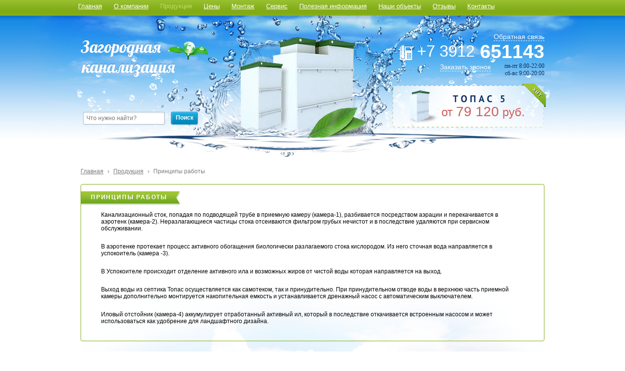

--- FILE ---
content_type: text/html; charset=utf-8
request_url: https://krasnoyarsk.septik-dom.ru/HowWork
body_size: 5713
content:
<!DOCTYPE html>
<html>
<head>
  <meta content="text/html; charset=utf-8" http-equiv="Content-Type"><link rel="apple-touch-icon" sizes="57x57" href="/fav/apple-icon-57x57.png"><link rel="apple-touch-icon" sizes="60x60" href="/fav/apple-icon-60x60.png"><link rel="apple-touch-icon" sizes="72x72" href="/fav/apple-icon-72x72.png"><link rel="apple-touch-icon" sizes="76x76" href="/fav/apple-icon-76x76.png"><link rel="apple-touch-icon" sizes="114x114" href="/fav/apple-icon-114x114.png"><link rel="apple-touch-icon" sizes="120x120" href="/fav/apple-icon-120x120.png"><link rel="apple-touch-icon" sizes="144x144" href="/fav/apple-icon-144x144.png"><link rel="apple-touch-icon" sizes="152x152" href="/fav/apple-icon-152x152.png"><link rel="apple-touch-icon" sizes="180x180" href="/fav/apple-icon-180x180.png"><link rel="icon" type="image/png" sizes="192x192" href="/fav/android-icon-192x192.png"><link rel="icon" type="image/png" sizes="32x32" href="/fav/favicon-32x32.png"><link rel="icon" type="image/png" sizes="96x96" href="/fav/favicon-96x96.png"><link rel="icon" type="image/png" sizes="16x16" href="/fav/favicon-16x16.png"><link rel="manifest" href="/fav/manifest.json"><meta name="msapplication-TileColor" content="#ffffff"><meta name="msapplication-TileImage" content="/fav/ms-icon-144x144.png"><meta name="theme-color" content="#ffffff">
  <meta name="keywords" content="Принципы работы">
  <meta name="description" content="Принципы работы">
  <link href='http://fonts.googleapis.com/css?family=PT+Sans:400,700|PT+Sans+Narrow:400,700|PT+Serif:400,700&subset=latin,cyrillic' rel='stylesheet' type='text/css'>
  <link rel="stylesheet" href="/application/content/style.css">
  <link rel="stylesheet" href="/application/content/highslide.css">
  <script src="/application/content/scripts/jquery-1.8.3.min.js" type="text/javascript"></script>
  <script src="/application/content/scripts/jquery.validate.min.js" type="text/javascript"></script>
  <script src="/application/content/scripts/messages_ru.js" type="text/javascript"></script>
  <script src="/application/content/scripts/jquery.form.js" type="text/javascript"></script>
  <script src="/application/content/scripts/jquery.watch.js" type="text/javascript"></script>
  <script src="/application/content/scripts/jquery.form.label.js" type="text/javascript"></script>
  <script src="/application/content/scripts/jquery.slideshow.js" type="text/javascript"></script>
  <script type="text/javascript" src="/application/content/scripts/jquery.map.js"></script>
  <script src="/application/content/scripts/highslide-with-gallery.min.js" type="text/javascript"></script>
  <script src="/application/content/scripts/highslide.ru.js" type="text/javascript"></script>
  <script type="text/javascript">

        function getScrollTop() {
            return document.documentElement ? document.documentElement.scrollTop : document.body.scrollTop;
        }

        function showSplash(id) {
                hideSplash();
            $(id).css('top', getScrollTop());
            $(id + ',.splash_shadow').show();
        }

        function hideSplash() {
            $('.splash,.splash_shadow').hide();
        }

        $(function () {
            $('.search input[type=text]').showLabel();
            $('.splash a.cancel').live('click', function () { hideSplash(); return false; });
            $('.splash_shadow').css('opacity', 0.6);
            $.slideshow.init({
                width: $('.slideshow .holder').width(),
                elems: '.slideshow .slide',
                speed: 300,
                prevb: '.slideshow .right',
                nextb: '.slideshow .left',
                auto: true,
                autospeed: 5000,
                activezone: '.slideshow'
            });


            hs.graphicsDir = 'https://septic-dom.ru/application/content/graphics/'; 
                hs.outlineType = 'rounded-white';
            hs.allowMultipleInstances = false;
            hs.showCredits = false;
            hs.wrapperClassName = 'wide-border';
            hs.align = 'center';
                hs.dimmingOpacity = 0.75;
                hs.fadeInOut = true;
            hs.transitions = ['expand', 'crossfade'];
            hs.lang.restoreTitle = '';
                

         
            $('#feed_back').click(function(){
                    showSplash('#back_phone');
                    return false;
                });
                $('#feedback_link').click(function(){
                    showSplash('#feedback');
                    return false;
                });
         
                $("#form_feed_back").validate({
                        errorElement:'span',
                        errorClass:'error',
            errorPlacement: function(error, element) {
                $(element).parent().after(error);
                                },
            submitHandler: function (form) {
                $(form).ajaxSubmit(
                    {
                        type: "post",
                        success: function (data) {
                           hideSplash();
                        },
                     error: function (data) {
                           hideSplash();
                        }
                    });
            },
            rules: {

                phone: {
                    required: true,
                    maxlength: 12
                },

                person: {
                    maxlength: 50,
                    required: true
                },
             
                address: {
                    maxlength: 50
                },
             
                time: {
                    maxlength: 50
                }
            }
        });
         
         $("#form_feed_back_comment").validate({
                        errorElement:'span',
                        errorClass:'error',
            errorPlacement: function(error, element) {
                $(element).parent().after(error);
                                },
            submitHandler: function (form) {
                $(form).ajaxSubmit(
                    {
                        type: "post",
                        success: function (data) {
                           hideSplash();
                        },
                     error: function (data) {
                           hideSplash();
                        }
                    });
            },
            rules: {
                phone: {
                    required: true,
                    maxlength: 12
                },
                person: {
                    maxlength: 50,
                    required: true
                },
                comment: {
                    maxlength: 255,
                    required: true
                },
            }
        });
         
         
        });

  </script> <noscript>
  <div></div></noscript>
  <title>Принципы работы</title>
</head>
<body>
  <div class="body">
    <div class="wide">
      <div class="menu_bg"></div>
      <div class="header_bg">
        <div class="header_img"></div>
      </div>
    </div>
    <div class="page">
      <div class="menu">
        <ul>
          <li>
            <a href="/">Главная</a>
          </li>
          <li>
            <a href="/about">О компании</a>
          </li>
          <li>
            <a href="/Sewerage" class="cur">Продукция</a>
            <ul class="dropdown">
              <li>
                <a href="/sewerage/topas">Канализация Топас</a>
              </li>
              <li>
                <a href="/sewerage/astra">Канализация АСТРА</a>
              </li>
              <li>
                <a href="/sewerage/tank">Канализация ТАНК</a>
              </li>
            </ul>
          </li>
          <li>
            <a href="/Price">Цены</a>
            <ul class="dropdown">
              <li>
                <a href="/Price">Стоимость Топас</a>
              </li>
              <li>
                <a href="/Price/topas_install">Стоимость монтажа Топас</a>
              </li>
              <li>
                <a href="/Price/astra">Стоимость АСТРА</a>
              </li>
              <li>
                <a href="/Price/asta_install">Стоимость монтажа АСТРА</a>
              </li>
              <li>
                <a href="/Price/tank">Стоимость ТАНК</a>
              </li>
              <li>
                <a href="/Price/tank_install">Стоимость монтажа ТАНК</a>
              </li>
            </ul>
          </li>
          <li>
            <a href="/ustanovka-septika-topas">Монтаж</a>
          </li>
          <li>
            <a href="/service">Сервис</a>
          </li>
          <li>
            <a href="/note">Полезная информация</a>
            <ul class="dropdown">
              <li>
                <a href="/note">Почему выбирают нас</a>
              </li>
              <li>
                <a href="/data">Статьи</a>
              </li>
              <li>
                <a href="/sertifikaty">Сертификаты</a>
              </li>
              <li>
                <a href="/texpasport">Технический паспорт Топас</a>
              </li>
              <li>
                <a href="/norm_doc">Нормативные документы</a>
              </li>
              <li>
                <a href="/faq">Часто задаваемые вопросы</a>
              </li>
              <li>
                <a href="/note/Montachi_po_rayonam">Монтажи по районам</a>
              </li>
            </ul>
          </li>
          <li>
            <a href="/objects">Наши объекты</a>
          </li>
          <li>
            <a href="/Comment">Отзывы</a>
          </li>
          <li>
            <a href="/contacts">Контакты</a>
          </li>
        </ul>
      </div>
      <div class="header">
        <a href="/" class="logo" title="Загородная канализация Топас"></a>
        <div class="search1" onclick="return {'action':'https://septic-dom.ru/search','arrow':false,'bg':'transparent','fontsize':12,'fg':'#000000','language':'ru','logo':'rb','publicname':'Поиск по septic-dom.ru','suggest':false,'target':'_self','tld':'ru','type':2,'usebigdictionary':true,'searchid':2241730,'input_fg':'#000000','input_bg':'#ffffff','input_fontStyle':'normal','input_fontWeight':'normal','input_placeholder':'Что нужно найти?','input_placeholderColor':'#000000','input_borderColor':'#7f9db9'}">
          <form action="https://septic-dom.ru/search" method="get" target="_self">
            <div class="tf">
              <div class="s_l"></div>
              <div class="s_c"></div>
              <div class="s_r"></div><input type="search" name="text" placeholder="Что нужно найти?" value="">
            </div><input type="hidden" name="searchid" value="2241730"> <input type="hidden" name="l10n" value="ru"> <input type="hidden" name="ya_search" value="">
            <div class="button">
              <div class="s_l"></div>
              <div class="s_r"></div>
              <div class="s_c"></div>
              <div class="text">
                <span>Поиск</span>
              </div>
              <div class="input">
                <input type="image" src="/application/content/transp.png">
              </div>
            </div>
          </form>
        </div>
        <script type="text/javascript">
        (function(w,d,c){var s=d.createElement('script'),h=d.getElementsByTagName('script')[0],e=d.documentElement;if((' '+e.className+' ').indexOf(' ya-page_js_yes ')===-1){e.className+=' ya-page_js_yes';}s.type='text/javascript';s.async=true;s.charset='utf-8';s.src=(d.location.protocol==='https:'?'https:':'http:')+'//site.yandex.net/v2.0/js/all.js';h.parentNode.insertBefore(s,h);(w[c]||(w[c]=[])).push(function(){Ya.Site.Form.init()})})(window,document,'yandex_site_callbacks');
        </script>
        <div class="phone">
          <a href="#" id="feedback_link">Обратная связь</a>
          <div class="number">
            <span class="text"><sup>+7 3912</sup> 651143</span>
          </div>
          <div class="inline">
            <a id="feed_back" href="#">Заказать звонок</a>
            <div class="work">
              <p>пн-пт 8:00-22:00</p>
              <p>сб-вс 9:00-20:00</p>
            </div>
          </div>
        </div>
        <div class="banner">
          <span>от</span><span>79 120</span><span>руб.</span> <a href="/Sewerage"><img src="/application/content/banner.png" alt=""></a>
        </div>
      </div>
      <script type="text/javascript" src="http://yandex.st/share/share.js" charset="utf-8"></script>
      <div class="breadcrumbs">
        <a href="/">Главная</a> <span>›</span> <a href="/Sewerage">Продукция</a> <span>›</span> <a href="#" class="cur">Принципы работы</a>
      </div>
      <table class="dcols">
        <tr>
          <td>
            <div class="main">
              <div class="block typical">
                <div class="header">
                  <div class="r"></div>
                  <div>
                    <h1>Принципы работы</h1>
                  </div>
                </div>
                <div class="yashare-auto-init" data-yasharetype="link" data-yasharequickservices="vkontakte,|,facebook,|,twitter,|,odnoklassniki,|,moimir,|,gplus,|,lj"></div>
                <div class="content">
                  <div class="sewerage_page">
                    <p>Канализационный сток, попадая по подводящей трубе в приемную камеру (камера-1), разбивается посредством аэрации и перекачивается в аэротенк (камера-2). Неразлагающиеся частицы стока отсеиваются фильтром грубых нечистот и в последствие удаляются при сервисном обслуживании.</p>
                    <p>В аэротенке протекает процесс активного обогащения биологически разлагаемого стока кислородом. Из него сточная вода направляется в успокоитель (камера -3).</p>
                    <p>В Успокоителе происходит отделение активного ила и возможных жиров от чистой воды которая направляется на выход.</p>
                    <p>Выход воды из септика Топас осуществляется как самотеком, так и принудительно. При принудительном отводе воды в верхнюю часть приемной камеры дополнительно монтируется накопительная емкость и устанавливается дренажный насос с автоматическим выключателем.</p>
                    <p>Иловый отстойник (камера-4) аккумулирует отработанный активный ил, который в последствие откачивается встроенным насосом и может использоваться как удобрение для ландшафтного дизайна.</p>
                    <div style="clear:both"></div>
                  </div>
                </div>
              </div>
            </div>
          </td>
        </tr>
      </table>
    </div>
    <div class="footer_bg"></div>
    <div class="footer"><p>Наши филиалы: <a href='https://voronezh.septik-dom.ru/HowWork' title='Филиал Воронеж'>Воронеж</a> / <a href='https://saratov.septik-dom.ru/HowWork' title='Филиал Саратов'>Саратов</a> / <a href='https://krasnodar.septik-dom.ru/HowWork' title='Филиал Краснодар'>Краснодар</a> / <a href='https://tolyatti.septik-dom.ru/HowWork' title='Филиал Тольятти'>Тольятти</a> / <a href='https://izhevsk.septik-dom.ru/HowWork' title='Филиал Ижевск'>Ижевск</a> / <a href='https://ulyanovsk.septik-dom.ru/HowWork' title='Филиал Ульяновск'>Ульяновск</a> / <a href='https://septik-dom.ru/HowWork' title='Филиал Москва'>Москва</a> / </p>
      <ul>
        <li>
          <a href="/note"><span>Почему выбирают нас</span></a>
        </li>
        <li>
          <a href="/diller"><span>Для дилеров</span></a>
        </li>
        <li>
          <a href="/vakans"><span>Вакансии</span></a>
        </li>
        <li>
          <a href="/norm_doc"><span>Нормативные документы</span></a>
        </li>
        <li>
          <a href="/sitemap"><span>Карта сайта</span></a>
        </li>
      </ul>
      <div class="phone">
        +7 3912 651143
      </div>
      <div class="work">
        пн-пт 8:00—22:00; сб-вс 9:00—20:00
      </div>
      <div class="address">
        г. Красноярск, ул. Октябрьская, ул., 12<br>
        <a href="mailto:krasnoyarsk@septik-dom.ru ">krasnoyarsk@septik-dom.ru </a>
      </div>
      <div class="copyright">
        © Все права защищены 2011—2015<br>
        Загородная канализация Топас
      </div>
    </div>
    <div class="splash_shadow"></div>
  </div>
  <div id="splash">
    <div class="splash" id="back_phone">
      <table class="layout">
        <tr>
          <td>
            <table class="holder">
              <tr>
                <td>
                  <div class="rect">
                    <div class="border">
                      <div class="tl"></div>
                      <div class="t"></div>
                      <div class="tr"></div>
                      <div class="l"></div>
                      <div class="r"></div>
                      <div class="bl"></div>
                      <div class="b"></div>
                      <div class="br"></div>
                      <div class="c"></div>
                      <div class="header">
                        <div>
                          <span>Обратный звонок</span>
                        </div>
                      </div>
                      <div class="content">
                        <p>Если вы не можете позвонить нам, мы с удовольствием свяжемся с вами.</p>
                        <p>Для этого оставьте свои данные в форме ниже, и наши специалисты обязательно свяжутся с вами</p>
                        <hr>
                        <form action="https://septic-dom.ru/FeedBack" id="form_feed_back" method="post" name="form_feed_back">
                          <table class="form">
                            <tr>
                              <th>
                                <div>
                                  <label for="Phone">Телефон*</label>
                                </div>
                              </th>
                              <td>
                                <div class="tf">
                                  <div class="l"></div>
                                  <div class="r"></div>
                                  <div class="c"></div><input id="phone" name="phone" type="text" value="">
                                </div>
                              </td>
                            </tr>
                            <tr>
                              <th>
                                <div>
                                  <label for="Person">Контактное лицо*</label>
                                </div>
                              </th>
                              <td>
                                <div class="tf">
                                  <div class="l"></div>
                                  <div class="r"></div>
                                  <div class="c"></div><input id="person" name="person" type="text" value="">
                                </div>
                              </td>
                            </tr>
                            <tr>
                              <th>
                                <div>
                                  <label for="Address">Адрес, (регион, город)</label>
                                </div>
                              </th>
                              <td>
                                <div class="tf">
                                  <div class="l"></div>
                                  <div class="r"></div>
                                  <div class="c"></div><input id="address" name="address" type="text" value="">
                                </div>
                              </td>
                            </tr>
                            <tr>
                              <th>
                                <div>
                                  <label for="Time">Удобное время звонка</label>
                                </div>
                              </th>
                              <td>
                                <div class="tf">
                                  <div class="l"></div>
                                  <div class="r"></div>
                                  <div class="c"></div><input id="time" name="time" type="text" value="">
                                </div>
                              </td>
                            </tr>
                            <tr>
                              <td></td>
                              <td>
                                <div class="panel">
                                  <div class="button">
                                    <div class="l"></div>
                                    <div class="r"></div>
                                    <div class="c"></div>
                                    <div class="text">
                                      <span>Отправить заявку</span>
                                    </div>
                                    <div class="input">
                                      <input type="image" src="/application/content/transp.png" onclick="hideSplash">
                                    </div>
                                  </div><a href="#" class="cancel" onclick="hideSplash()">Отмена</a>
                                </div>
                              </td>
                            </tr>
                          </table>
                        </form>
                      </div>
                    </div>
                  </div>
                </td>
              </tr>
            </table>
          </td>
        </tr>
      </table>
    </div>
    <div class="splash" id="feedback">
      <table class="layout">
        <tr>
          <td>
            <table class="holder">
              <tr>
                <td>
                  <div class="rect">
                    <div class="border">
                      <div class="tl"></div>
                      <div class="t"></div>
                      <div class="tr"></div>
                      <div class="l"></div>
                      <div class="r"></div>
                      <div class="bl"></div>
                      <div class="b"></div>
                      <div class="br"></div>
                      <div class="c"></div>
                      <div class="header">
                        <div>
                          <span>Обратная связь</span> <span class="shadow">Обратная связь</span>
                        </div>
                      </div>
                      <div class="content">
                        <p>Если вы не можете позвонить нам, мы с удовольствием свяжемся с вами.</p>
                        <p>Для этого оставьте свои данные в форме ниже, и наши специалисты обязательно свяжутся с вами.</p>
                        <hr>
                        <form action="https://septic-dom.ru/FeedBack" method="post" id="form_feed_back_comment" name="form_feed_back_comment">
                          <table class="form">
                            <tr>
                              <th>
                                <div>
                                  <label for="Person">Контактное лицо*</label>
                                </div>
                              </th>
                              <td>
                                <div class="tf">
                                  <div class="l"></div>
                                  <div class="r"></div>
                                  <div class="c"></div><input id="person" name="person" type="text" value="">
                                </div>
                              </td>
                            </tr>
                            <tr>
                              <th>
                                <div>
                                  <label for="Phone">Телефон*</label>
                                </div>
                              </th>
                              <td>
                                <div class="tf">
                                  <div class="l"></div>
                                  <div class="r"></div>
                                  <div class="c"></div><input id="phone" name="phone" type="text" value="">
                                </div>
                              </td>
                            </tr>
                            <tr>
                              <th>
                                <div>
                                  <label for="message">Сообщение*</label>
                                </div>
                              </th>
                              <td>
                                <div class="ta">
                                  <div class="tl"></div>
                                  <div class="t"></div>
                                  <div class="tr"></div>
                                  <div class="l"></div>
                                  <div class="r"></div>
                                  <div class="bl"></div>
                                  <div class="b"></div>
                                  <div class="br"></div>
                                  <div class="c"></div>
                                  <textarea id="message" name="message" rows="5"></textarea>
                                </div>
                              </td>
                            </tr>
                            <tr>
                              <td></td>
                              <td>
                                <div class="panel">
                                  <div class="button">
                                    <div class="l"></div>
                                    <div class="r"></div>
                                    <div class="c"></div>
                                    <div class="text">
                                      <span>Отправить заявку</span>
                                    </div>
                                    <div class="input">
                                      <input type="image" src="/application/content/transp.png" onclick="hideSplash">
                                    </div>
                                  </div><a href="#" class="cancel" onclick="hideSplash()">Отмена</a>
                                </div>
                              </td>
                            </tr>
                          </table>
                        </form>
                      </div>
                    </div>
                  </div>
                </td>
              </tr>
            </table>
          </td>
        </tr>
      </table>
    </div>
  </div>
<!-- Yandex.Metrika counter --> <script type="text/javascript" > (function(m,e,t,r,i,k,a){m[i]=m[i]||function(){(m[i].a=m[i].a||[]).push(arguments)}; var z = null;m[i].l=1*new Date(); for (var j = 0; j < document.scripts.length; j++) {if (document.scripts[j].src === r) { return; }} k=e.createElement(t),a=e.getElementsByTagName(t)[0],k.async=1,k.src=r,a.parentNode.insertBefore(k,a)}) (window, document, "script", "https://mc.yandex.ru/metrika/tag.js", "ym"); ym(90288358, "init", { clickmap:true, trackLinks:true, accurateTrackBounce:true }); </script> <noscript><div><img src="https://mc.yandex.ru/watch/90288358" style="position:absolute; left:-9999px;" alt="" /></div></noscript> <!-- /Yandex.Metrika counter --></body>
</html>


--- FILE ---
content_type: text/css;charset=UTF-8
request_url: https://krasnoyarsk.septik-dom.ru/application/content/style.css
body_size: 9419
content:
*{
	margin:0;
	padding:0;
	outline:0;
}
html{
	height:100%;
	overflow:auto;
}
body{
	height:100%;
	background:#fff;
}
.body{
	position:relative;
	min-height:100%;
}
.wide{
	position:absolute;
	top:0;
	left:0;
	right:0;
	min-width:990px;
	height:286px;
}
.wide .menu_bg{
	height:32px;
	background:url('menu_bg.png') repeat-x;
}
.wide .header_bg{
	height:308px;
	background:url('header_bg.png') top repeat-x;
}
.header_bg .header_img{
	height:308px;
	margin:0 auto;
	background:url('header.png') top center no-repeat;
}
.footer_bg{
	position:absolute;
	bottom:0;
	left:50%;
	width:950px;
	height:386px;
	margin-left:-475px;
	background:url('footer_bg.png') no-repeat;
	z-index:5;
}
.footer{
	position:absolute;
	bottom:0;
	left:50%;
	width:950px;
	height:226px;
	margin-left:-475px;
	font-family:"Trebuchet MS",sans-serif;
	color:#fff;
	z-index:50;
}
.footer ul{
	display:inline-block;
	margin-left:30px;
	*display:inline;
	*zoom:1;
}
.footer ul li{
	display:inline-block;
	float:left;
	margin-right:15px;
}
.footer ul li a{
	font-size:14px;
	color:#81aa16;
}
.footer ul li a:hover{
	text-decoration:none;
}
.footer .phone{
	position:absolute;
	bottom:116px;
	left:30px;
	font-size:20px;
}
.footer .work{
	position:absolute;
	bottom:100px;
	left:30px;
	font-size:12px;
}
.footer .address{
    position:absolute;
	bottom:46px;
	left:30px;
	font-size:12px;
}
.footer .address a
{
    color:#fff;
}
.footer .address a:hover
{
    text-decoration:none;
}
.footer .copyright{
	position:absolute;
	bottom:46px;
	left:575px;
	font-size:12px;
}
.page{
	position:relative;
	width:950px;
	margin:0 auto;
	padding:0 20px 226px;
	z-index:10;
}
.page .menu{
	position:relative;
	z-index:100;
}
.page .menu ul{
	display:inline-block;
	height:32px;
	margin-left:-17px;
	list-style:none;
}

.page .menu ul.dropdown{
	list-style:none;
	position:absolute;
	#top:100%;
	top:32px;
	height:auto;
	display:none;
	left:0;
	background:#fff;
	margin:0;
	padding:10px 20px 10px 0;
	border-radius:0px 3px 3px 3px;
}

.page .menu ul.dropdown li{
	height:32px;
	list-style:none;
	white-space:nowrap;
	display:block;
	float:none;
}
.page .menu ul.dropdown a{
	color:#81aa16;
	text-decoration:underline !important;
	background:transparent !important;
}
.page .menu ul.dropdown a:hover{
	text-decoration:none !important;
}

.page .menu ul li{
	position:relative;
	display:inline-block;
	float:left;
	height:32px;
	font-family:"Trebuchet MS", sans-serif;
	font-size:13px;
	line-height:26px;
	color:#fff;
}

.page .menu ul li:hover .dropdown{
	display:block;
}
.page .menu ul li a{
	display:inline-block;
	position:relative;
	padding:0 12px 6px;
	color:#fff;
}
.page .menu ul li a.cur{
	color:#bddc6e;
	text-decoration:none;
}
.page .menu ul li:hover a{
	background:#fff;
	color:#94bc2b;
	text-decoration:none;
}
.page .header{
	position:relative;
	height:308px;
	z-index:1;
}
.page .header .logo{
	display:block;
	position:absolute;
	top:45px;
	left:0;
	width:262px;
	height:77px;
	background:url('logo.png') no-repeat;
}
.page .header .search{
	display:inline-block;
	position:absolute;
	left:0;
	bottom:85px;
}
.page .header .search .tf{
	display:inline-block;
	float:left;
	position:relative;
	width:170px;
	height:28px;
	margin:1px 10px 0 5px;
}
.page .header .search .tf .l{
	position:absolute;
	top:0;
	left:-5px;
	width:5px;
	height:28px;
	background:url('search_tf.png') 0 0 no-repeat;
}
.page .header .search .tf .r{
	position:absolute;
	top:0;
	right:-5px;
	width:5px;
	height:28px;
	background:url('search_tf.png') 0 -56px no-repeat;
}
.page .header .search .tf .c{
	position:absolute;
	top:0;
	left:0;
	right:0;
	height:28px;
	background:url('search_tf.png') 0 -28px repeat-x;
}
.page .header .search .tf input{
	display:block;
	position:relative;
	width:100%;
	height:28px;
	border:none;
	background:transparent;
	font-family:Arial,sans-serif;
	font-size:12px;
	line-height:26px;
	color:#676767;
}
.page .header .search .tf label{
	display:none;
	position:absolute;
	top:1px;
	font-family:Arial,sans-serif;
	font-size:12px;
	line-height:26px;
	color:#676767;
}
.page .header .search .button,
.page .main .block .feedback .green .content .panel .button,
.page .block.green.feedback .button.subm,
.splash .layout td .rect .border .content .form .panel .button{
	display:inline-block;
	float:left;
	position:relative;
}
.page .header .search .button .l,
.page .main .block .feedback .green .content .panel .button .l,
.page .block.green.feedback .button.subm .l,
.splash .layout td .rect .border .content .form .panel .button .l{
	position:absolute;
	top:0;
	left:0;
	width:6px;
	height:31px;
	background:url('search_button.png') 0 0 no-repeat;
}
.page .header .search .button .r,
.page .main .block .feedback .green .content .panel .button .r,
.page .block.green.feedback .button.subm .r,
.splash .layout td .rect .border .content .form .panel .button .r{
	position:absolute;
	top:0;
	right:0;
	width:6px;
	height:31px;
	background:url('search_button.png') 0 -61px no-repeat;
}
.page .header .search .button .c,
.page .main .block .feedback .green .content .panel .button .c,
.page .block.green.feedback .button.subm .c,
.splash .layout td .rect .border .content .form .panel .button .c{
	position:absolute;
	top:0;
	left:6px;
	right:6px;
	height:31px;
	background:url('search_button.png') 0 -31px repeat-x;
}
.page .header .search .button .text,
.page .main .block .feedback .green .content .panel .button .text,
.page .block.green.feedback .button.subm .text,
.splash .layout td .rect .border .content .form .panel .button .text{
	position:relative;
	height:31px;
	padding:0 12px 0 10px;
	font-family:"PT Sans",sans-serif;
	font-weight:bold;
	font-size:12px;	
	line-height:27px;
	color:#fff;
}
.page .header .search .button .text span,
.page .main .block .feedback .green .content .panel .button .text span,
.page .block.green.feedback .button.subm .text span,
.splash .layout td .rect .border .content .form .panel .button .text span{
	position:relative;
	z-index:10;
}
.page .header .search .button .text span.shadow,
.page .main .block .feedback .green .content .panel .button .text span.shadow,
.page .block.green.feedback .button.subm .text span.shadow,
.splash .layout td .rect .border .content .form .panel .button .text span.shadow{
	position:absolute;
	top:1px;
	left:0;
	width:100%;
	color:#1d7798;
	text-align:center;
	z-index:1;
}
.page .header .search .button .input, .search .button .input,
.page .main .block .feedback .green .content .panel .button .input,
.page .block.green.feedback .button.subm .input,
.splash .layout td .rect .border .content .form .panel .button .input{
	position:absolute;
	top:0;
	left:0;
	right:0;
	bottom:0;
	z-index:100;
}
.page .header .search .button .input input,
.page .main .block .feedback .green .content .panel .button .input input,
.page .block.green.feedback .button.subm .input input,
.splash .layout td .rect .border .content .form .panel .button .input input{
	width:100%;
	height:31px;
}
.page .header .search .button .input input:hover,
.page .main .block .feedback .green .content .panel .button .input input:hover,
.page .block.green.feedback .button.subm .input input:hover,
.splash .layout td .rect .border .content .form .panel .button .input input:hover{
	cursor:pointer;
}
.page .header .phone{
	position:absolute;
	top:30px;
	right:0;
	text-align:right;
}
.page .header .phone a{
	font-family:"Trebuchet MS",sans-serif;
	font-size:14px;
	color:#fff;
	text-decoration:none;
	border-bottom:1px dashed #fff;
}
.page .header .phone a:hover{
	border-bottom:none;
}
.page .header .phone .number{
	position:relative;
	padding-left:35px;
	font-family:"PT Sans Narrow",sans-serif;
	font-weight:bold;
	font-size:39px;
	color:#fff;
	background:url('icons/phone.png') left center no-repeat;
}
.page .header .phone .number sup{
	font-weight:normal;
	line-height:42px;
	vertical-align:top;
}
.page .header .phone .number span{
	position:relative;
	z-index:10;
}
.page .header .phone .number span.shadow{
	position:absolute;
	top:-2px;
	left:35px;
	color:#1761a6;
	z-index:1;
}
.page .header .phone .inline{
	display:inline-block;
	margin-top:-8px;
}
.page .header .phone .inline .work{
	display:inline-block;
	float:right;
	margin-left:28px;
}
.page .header .phone .inline .work p{
	color:#0e2f64;
	font-size:12px;
}
.page .header .banner{
	position:absolute;
	top:135px;
	right:-3px;
}
.page .header .banner img{
	width:314px;
	height:90px;
	border:none;
}
.page .block{
	position:relative;
	min-height:10px;
	padding:10px 1px;
	border: 1px solid #81AB16;
	border-radius: 4px;
}
.page .block.green{
	min-height:130px;	
}
.page .block .tl{
	position:absolute;
	top:0;
	left:0;
	width:5px;
	height:5px;
	background:url('block_corners.png') 0 0 no-repeat;
}
.page .block .tr{
	position:absolute;
	top:0;
	right:0;
	width:5px;
	height:5px;
	background:url('block_corners.png') -5px 0 no-repeat;
}
.page .block.green .tl,
.page .block.green .tr{
	background-image:url('block_corners_green.png');
}
.page .block .bl{
	position:absolute;
	bottom:0;
	left:0;
	width:5px;
	height:5px;
	background:url('block_corners.png') 0 -5px no-repeat;
}
.page .block .br{
	position:absolute;
	bottom:0;
	right:0;
	width:5px;
	height:5px;
	background:url('block_corners.png') -5px -5px no-repeat;
}
.page .block.green .bl,
.page .block.green .br{
	height:121px;
	background-image:url('block_corners_green.png');
}
.page .block.green.feedback .bl,
.page .block.green.feedback .br{
	height:4px;
	width:4px;
	background-image:url('green_corners.png');
	background-position:0 -4px;
}
.page .block.green.feedback .br{
	background-position:-4px -4px;
}
.page .block .t{
	position:absolute;
	top:0;
	left:5px;
	right:5px;
	height:1px;
	background:#99c130;
}
.page .block.green .t{
	height:5px;
	background:#98c031;
}
.page .block .b{
	position:absolute;
	bottom:0;
	left:5px;
	right:5px;
	height:1px;
	background:#99c130;
}
.page .block.green .b{
	height:121px;
	background:url('block_bottom_green.png') repeat-x;
}
.page .block.green.feedback .b{
	left:4px;
	right:4px;
	height:4px;
	background:#99c130;
}
.page .block .l{
	position:absolute;
	top:5px;
	left:0;
	bottom:5px;
	width:1px;
	background:#99c130;
}
.page .block .r{
	position:absolute;
	top:5px;
	right:0;
	bottom:5px;
	width:1px;
	background:#99c130;
}
.page .block.green .l,
.page .block.green .r{
	bottom:121px;
	width:5px;
	background:#98c031;
}
.page .block.green.feedback .l,
.page .block.green.feedback .r{
	bottom:4px;
}
.page .block.green .c{
	position:absolute;
	top:0px;
	left:0px;
	right:0px;
	bottom:0px;
	background:#98c031;
}
.page .block.green.feedback .c{
	bottom:0px;
}
.page .block .content{
	position:relative;
}
.page .main .block .content{
	padding:0 40px;
}
.page .block .header{
	position:absolute;
	top:13px;
	left:0;
	height:30px;
	padding:0 5px 0 20px;
	background:url('block_lhead.png') top right repeat-x;
	z-index:10;
}
.page .block .header .r{
	position:absolute;
	top:0;
	right:-25px;
	width:25px;
	height:30px;
	background:url('block_lhead.png') 0 -30px no-repeat;
}
.page .block .header div{
	position:relative;
}
.page .block .header span{
	position:relative;
	font-family:"PT Sans",sans-serif;
	font-weight:bold;
	font-size:12px;
	line-height:27px;
	color:#fff;
	text-transform:uppercase;
	letter-spacing:0.15em;
	z-index:10;
}

.page .block .header h1{
	position:relative;
	font-family:"PT Sans",sans-serif;
	font-weight:bold;
	font-size:12px;
	line-height:27px;
	color:#fff;
	text-transform:uppercase;
	letter-spacing:0.15em;
	z-index:10;
}
.page .block .header a {
	text-decoration:none;
}

.page .block .header h2{
	position:relative;
	font-family:"PT Sans",sans-serif;
	font-weight:bold;
	font-size:12px;
	line-height:27px;
	color:#fff;
	text-transform:uppercase;
	letter-spacing:0.15em;
	z-index:10;
}

.page .block.green .header{
	height:25px;
	padding-right:15px;
	background:#fff;
}
.page .block.green .header .r{
	right:-8px;
	width:8px;
	height:25px;
	background:url('block_whead.png') no-repeat;
}
.page .block.green .header span{
	color:#242424;
	line-height:26px;
}
.page .block .header span.shadow{
	position:absolute;
	top:-1px;
	left:0;
	color:#74a51a;
	z-index:1;
}
.page .block.info .header{
	top:0;
	left:50%;
	width:139px;
	height:44px;
	margin-left:-69px;
	padding:0;
	text-align:center;
	overflow:hidden;
	background:url('block_chead.png') no-repeat;
}
.page .block.info .header div{
	display:inline-block;
	*display:inline;
	*zoom:1;
}
.page .block.info .header span{
	font-size:14px;
	line-height:33px;
}

.page .block.info .content{
	min-height:150px;
	padding:45px 25px 40px 100px;
	background:url('block_grad.png') center repeat-x;
	z-index:1;
}
.page .block.info .content h1{
	font-family:"Trebuchet MS",sans-serif;
	font-size:14px;
	font-weight:normal;
	color:#81aa16;
}
.page .block.info .content p{
	font-family:"Trebuchet MS",sans-serif;
	font-size:12px;
	line-height:16px;	
	color:#004d7b;
}
.page .block.info .content .img{
	position:absolute;
	top:40px;
	bottom:40px;
	left:18px;
	width:65px;
	overflow:hidden;
}
.page .block.info .content .img img{
	margin:10px auto 0;
	max-width:65px;
}
.page .block.info .content .img#install{
	background:url('install.png') center center no-repeat;
}
.page .block.info .content .img#service{
	background:url('service.png') center center no-repeat;
}
.page .block.info .button,
.page .block .buttons .button{
	display:block;
	position:absolute;
	left:50%;
	bottom:15px;
	width:270px;
	height:27px;
	margin-left:-135px;
	text-align:center;
	text-decoration:none;
	z-index:10;
}
.page .block .buttons .button{
	position:relative;
	display:inline-block;
	float:right;
	margin:0;
	left:auto;
	bottom:auto;
	width:auto;
	min-width:200px;
	margin-left:40px;
}
.page .block.info .button .l,
.page .block .buttons .button .l{
	position:absolute;
	top:0;
	left:0;
	width:6px;
	height:27px;
	background:url('more.png') 0 0 no-repeat;
}
.page .block.info .button .r,
.page .block .buttons .button .r{
	position:absolute;
	top:0;
	right:0;
	width:6px;
	height:27px;
	background:url('more.png') 0 -54px no-repeat;
}
.page .block.info .button .c,
.page .block .buttons .button .c{
	position:absolute;
	top:0;
	left:6px;
	right:6px;
	height:27px;
	background:url('more.png') 0 -27px repeat-x;
}
.page .block.info .button .text,
.page .block .buttons .button .text{
	position:relative;
	display:inline-block;
}
.page .block.info .button .text span,
.page .block .buttons .button .text span{
	position:relative;
	font-family:"PT Sans",sans-serif;
	font-weight:bold;
	font-size:12px;
	line-height:24px;
	color:#fff;
	z-index:10;
	*line-height:22px;
}
.page .block.info .button .text span.shadow,
.page .block .buttons .button .text span.shadow{
	position:absolute;
	top:1px;
	left:0;
	color:#949494;
	z-index:1;
}
.page .block.info .button:hover .l,
.page .block .buttons .button .l{
	background-position:0 -81px;
}
.page .block.info .button:hover .r,
.page .block .buttons .button .r{
	background-position:0 -135px;
}
.page .block.info .button:hover .c,
.page .block .buttons .button .c{
	background-position:0 -108px;
}
.page .block.info .button:hover .text span.shadow,
.page .block .buttons .button .text span.shadow{
	color:#0f799d;
}
.page .block.slideshow{
	margin-bottom:30px;
	*width:628px;
}
.page .block.slideshow .content{
	position:relative;
	min-height:230px;
	padding:18px 20px 10px;
}
.page .block.slideshow .content .b{
	display:block;
	position:absolute;
	top:18px;
	width:20px;
	height:106px;
	background:#fafafa;
}
.page .block.slideshow .content .b span{
	position:absolute;
	top:50%;
	left:50%;
	width:9px;
	height:9px;
	margin:-4px 0 0 -4px;
}
.page .block.slideshow .content .b.left{
	left:0;
}
.page .block.slideshow .content .b.right{
	left:auto;
	right:0;
}
.page .block.slideshow .content .b.left span{
	background:url('arrs.png') 0 0 no-repeat;
}
.page .block.slideshow .content .b.right span{
	background:url('arrs.png') -9px 0 no-repeat;
}
.page .block.slideshow .content .b.left:hover,
.page .block.slideshow .content .b.right:hover{
	background:#f3ffda;
}
.page .block.slideshow .content .b.left:hover span{
	background-position:0 -9px;
}
.page .block.slideshow .content .b.right:hover span{
	background-position:-9px -9px;
}
.page .block.slideshow .content .holder{
	position:relative;
	overflow:hidden;
}
.page .block.slideshow .content .slides{
	position:relative;
	left:-3px;
	display:inline-block;
	white-space:nowrap;
}
.page .block.slideshow .content .slides .slide{
	display:inline-block;
	*display:inline;
	*zoom:1;
	width:160px;
	margin:0 10px;
	overflow:hidden;
}
.page .block.slideshow .content .slides .slide .img{
	position:relative;
	display:inline-block;
	max-width:160px;
	overflow:hidden;
}
.page .block.slideshow .content .slides .slide .img img{
	display:block;
	max-width:150px;
	max-height:106px;
	padding:0 5px 8px;
}
.page .block.slideshow .content .slides .slide .img .tl{
	position:absolute;
	top:3px;
	left:0;
	width:3px;
	height:4px;
	background:url('img_border_corners.png') 0 0 no-repeat;
}
.page .block.slideshow .content .slides .slide .img .tr{
	position:absolute;
	top:3px;
	right:0;
	width:3px;
	height:4px;
	background:url('img_border_corners.png') right top no-repeat;
}
.page .block.slideshow .content .slides .slide .img .bl{
	position:absolute;
	bottom:0;
	left:0;
	width:10px;
	height:8px;
	background:url('img_border_corners.png') 0 -4px no-repeat;
}
.page .block.slideshow .content .slides .slide .img .br{
	position:absolute;
	bottom:0;
	right:0;
	width:10px;
	height:8px;
	background:url('img_border_corners.png') -10px -4px no-repeat;
}
.page .block.slideshow .content .slides .slide .img .b{
	position:absolute;
	top:auto;
	bottom:-1px;
	left:10px;
	right:10px;
	width:auto;
	height:7px;
	background:url('img_border_bottom.png') repeat-x;
}
.page .block.slideshow .content .slides .slide .img .l{
	position:absolute;
	top:7px;
	left:0;
	bottom:8px;
	width:3px;
	background:url('img_border_lr.png') 0 0 repeat-y;
}
.page .block.slideshow .content .slides .slide .img .r{
	position:absolute;
	top:7px;
	right:0;
	bottom:8px;
	width:3px;
	background:url('img_border_lr.png') -3px 0 repeat-y;
}

.page .block.slideshow .content .slides .slide .img img
{
	border:none;
}

.page .block.slideshow .content .slides .slide p{
	margin:12px 0 0 7px;
	font-family:"Trebuchet MS",sans-serif;
	font-size:12px;
	color:#848484;
}
.page .block.slideshow .content .slides .slide p span{
	color:#0079a2;
}

.page .block.slideshow .content .slides .slide #red_cost,
.page .block.slideshow .content .slides .slide .red_cost{
	margin:12px 0 0 7px;
	font-family:"Trebuchet MS",sans-serif;
	font-size:12px;
	color:#c91717;
}


.page .block.slideshow .content .slides .slide p a{
	font-size:14px;
	color:#81aa16;
}
.page .block.slideshow .content .slides .slide p a:hover{
	text-decoration:none;
}
.page .block.green .content{
	min-height:520px;
	padding:40px 18px 0;
}
.page .block.green.feedback .content{
	min-height:0;
}
.page .block.green .content table{
	width:100%;
	border-collapse:collapse;
	border-spacing:0;
}
.page .block.green .content table th,
.page .block.green .content table td{
	height:1px;
	padding:3px 0 2px 0;
	vertical-align:middle;
}
.page .block.green .content table th{
	font-family:Tahoma,sans-serif;
	font-size:12px;
	font-weight:normal;	
	color:#fff;
	text-align:left;
}
.page .block.green .content table th div{
	position:relative;
}
.page .block.green .content table th div span{
	position:absolute;
	top:50%;
	left:10px;
	right:0;
	height:1px;
	background:#9fc838;
	z-index:1;
}
.page .block.green .content table th div label{
	position:relative;
	padding-right:7px;
	background:#98c031;
	z-index:10;
}
.page .block.green .content table .right{
	width:1px;
	padding-left:7px;
}
.page .block.green .content table .center{
	padding:10px 0 5px;
	text-align:center;
}
.page .block.green .content input[type="checkbox"]{
	margin-left:3px;
}
.page .block.green .content .tf{
	position:relative;
	height:32px;
	margin:0 5px;
}
.page .block.green .content .tf .l{
	position:absolute;
	top:0;
	left:-5px;
	width:5px;
	height:32px;
	background:url('tf.png') 0 0 no-repeat;
}
.page .block.green .content .tf .r{
	position:absolute;
	top:0;
	right:-5px;
	width:5px;
	height:32px;
	background:url('tf.png') 0 -64px no-repeat;
}
.page .block.green .content .tf .c{
	position:absolute;
	top:0;
	left:0;
	right:0;
	height:32px;
	background:url('tf.png') 0 -32px repeat-x;
}
.page .block.green .content .tf input{
	display:block;
	position:relative;
	width:58px;
	height:32px;
	padding:0 5px;
	border:none;
	background:transparent;
	font-family:Arial,sans-serif;
	font-size:14px;
	line-height:30px;
	color:#242424;
}
.page .block.green.feedback .content .tf input{
	width:130px;
}
.page .block.green .content .button{
	display:inline-block;
	position:relative;
	*display:inline;
	*zoom:1;
}
.page .block.green.feedback .content .button{
	float:none;
	min-width:150px;
}
.page .block.green .content .button .l{
	position:absolute;
	top:0;
	left:0;
	width:10px;
	height:32px;
	background:url('submit.png') 0 0 no-repeat;
}
.page .block.green .content .button .r{
	position:absolute;
	top:0;
	right:0;
	width:10px;
	height:32px;
	background:url('submit.png') 0 -64px no-repeat;
}
.page .block.green .content .button .c{
	position:absolute;
	top:0;
	left:10px;
	right:10px;
	height:32px;
	background:url('submit.png') 0 -32px repeat-x;
}
.page .block.green .content .button .text{
	position:relative;
	height:32px;
	padding:0 25px;
	font-family:"PT Sans",sans-serif;
	font-weight:bold;
	font-size:14px;	
	line-height:28px;
	color:#fff;
}
.page .block.green .content .button .text span{
	position:relative;
	z-index:10;
}
.page .block.green .content .button .text span.shadow{
	position:absolute;
	top:1px;
	left:25px;
	color:#0b5771;
	z-index:1;
}
.page .block.green .content .button .input{
	position:absolute;
	top:0;
	left:0;
	right:0;
	bottom:0;
	z-index:100;
}
.page .block.green .content .button .input input{
	width:100%;
	height:31px;
}
.page .block.green .content .button:hover .l{
	background-position:0 -96px;
}
.page .block.green .content .button:hover .r{
	background-position:0 -160px;
}
.page .block.green .content .button:hover .c{
	background-position:0 -128px;
}
.page .block.green.feedback .content .button:hover .l{
	background-position:0 0;
}
.page .block.green.feedback .content .button:hover .r{
	background-position:0 -61px;
}
.page .block.green.feedback .content .button:hover .c{
	background-position:0 -31px;
}
.page .block.green .content .button .input input:hover{
	cursor:pointer;
}
.page .block.green .content .comment{
	margin-top:7px;
	padding-top:10px;
	border-top:1px #fff solid;
	font-family:Tahoma,sans-serif;
	font-size:10px;
	color:#fff;
}
.page .block.green .content .comment ol{
	list-style-type:none;
	list-style-position:inside;
	counter-reset:item;
	*list-style-type:decimal;
}
.page .block.green .content .comment ol li:before{
	content:counter(item) ') ';
	counter-increment:item;
}
.page .weather .block .content{
	position:relative;
	width:175px;
	height:114px;
	margin:0 auto;
	padding-top:35px;
}
.page .weather .block .content .t{
	position:absolute;
	top:34px;
	left:0;
	right:0;
	height:2px;
	background:#fff;
}
.page .weather .block .content .b{
	position:absolute;
	bottom:-1px;
	left:0;
	right:0;
	height:2px;
	background:#fff;
}
.page .weather .block .content .l{
	position:absolute;
	top:35px;
	left:0;
	bottom:0;
	width:2px;
	background:#fff;
}
.page .weather .block .content .r{
	position:absolute;
	top:35px;
	right:0;
	bottom:0;
	width:2px;
	background:#fff;
}
.page .news .block .content{
	height:222px;
	padding:40px 20px 0;
}
.page .news .block .header a
{
    display:inline-block;
    position:relative;
    text-decoration:none;
}
.page .news .block .content .newsitem{
	margin-bottom:25px;
}
.page .news .block .content .newsitem a{
	font-family:Georgia,serif;
	font-size:14px;
	font-weight:bold;
	font-style:italic;
	color:#81ab16;
}
.page .news .block .content .newsitem a:hover{
	text-decoration:none;
}
.page .news .block .content .newsitem p{
	margin-top:10px;
	font-family:"Trebuchet MS",sans-serif;
	font-size:12px;
	line-height:16px;
	color:#242424;	
}
.page .cols{
	width:100%;
	border-collapse:collapse;
	border-spacing:0;
	table-layout:fixed;
}
.page .cols td{
	width:310px;
	padding-bottom:20px;
	vertical-align:top;
}
.page .cols .split{
	width:10px;
}
.page .cols .content_banner{
	display:block;
	width:630px;
	height:260px;
	text-align:center;
}
.page .cols .content_banner img{
	max-width:630px;
	max-height:260px;
	border:none;
}
.page .cols .eco{
	text-align:center;
	vertical-align:bottom;
}
.page .cols .news{
	width:630px;
}
.page .cols .eco div{
	width:128px;
	height:76px;
	margin:0 auto;
	background:url('eco.png') top center no-repeat;
}
.page .cols .news.articles{
	width:430px;
}
.page .cols .news.articles .block{
	min-height:280px;
	border: 1px solid #81AB16;
	border-radius: 4px;
}
.page .cols .cert{
	width:190px;
}
.page .cols .cert .block{
	min-height:280px;
	border: 1px solid #81AB16;
	border-radius: 4px;
}
.page .cols .cert .content{
	text-align:center;
}
.page .cols .cert .content a{
	display:inline-block;
	margin:65px 0 20px;
}
.page .cols .block.info{
	min-height:265px;
	border: 1px solid #81AB16;
	border-radius: 4px;
}
.page .msg{
	position:relative;
}
.page .msg .t{
	position:absolute;
	top:26px;
	left:3px;
	width:39px;
	height:29px;
	background:url('quots.png') left no-repeat;
}
.page .msg .b{
	position:absolute;
	bottom:0px;
	right:3px;
	width:39px;
	height:29px;
	background:url('quots.png') right no-repeat;
}
.page .msg .text{
	position:relative;
	padding:0 10px;
}


.page .msg h1{
	margin-bottom:8px;
	font-family:"PT Sans",sans-serif;
	font-size:18px;
	font-weight:normal;
	color:#81ab16;
}
.page .msg p{
	margin-bottom:10px;
	font-family:"Trebuchet MS",sans-serif;
	font-size:11px;
	color:#242424;
	text-align:justify;
}

.page .msg ul{
	margin-bottom:10px;
	font-family:"Trebuchet MS",sans-serif;
	font-size:11px;
	color:#242424;
	margin-left:20px;
}
.page .msg li
{
	text-align:justify;
}


.page .main{
	margin-bottom:40px;
}
.page .main .block{
	min-height:35px;
}
.page .main .block .buttons{
	display:inline-block;
	width:100%;
	margin-top:10px;
	*margin-top:20px;
}
.page .main .block .anchors{
	margin:25px 0 0;
	font-family:"Trebuchet MS",sans-serif;
	font-size:14px;
	color:#929292;
	word-spacing:2px;
	text-align:center;
}
.page .main .block .anchors a{
	color:#9dc332;
}
.page .main .block .anchors a:hover{
	text-decoration:none;
}
.page .main .block .phead{
	position:relative;
	margin-top:30px;
	font-family:"Trebuchet MS",sans-serif;
	font-size:17px;
	font-weight:bold;
	line-height:24px;
	color:#f12e2e;
}
.page .main .block .prods{
	width:100%;
	margin-bottom:5px;
	border-collapse:collapse;
	border-spacing:0;
	table-layout:fixed;
}
.page .main .block .prods td{
	vertical-align:top;
}
.page .main .block .prods .split{
	width:10px;
}
.page .main .block .prods a{
	display:block;
	position:relative;
	min-height:126px;
	margin-top:10px;
	text-decoration:none;
}
.page .main .block .prods a .tl{
	display:block;
	position:absolute;
	top:0;
	left:0;
	width:4px;
	height:4px;
	background:url('prod_border.png') 0 0 no-repeat;
}
.page .main .block .prods a .tr{
	display:block;
	position:absolute;
	top:0;
	right:0;
	width:4px;
	height:4px;
	background:url('prod_border.png') -4px 0 no-repeat;
}
.page .main .block .prods a .bl{
	display:block;
	position:absolute;
	bottom:0;
	left:0;
	width:4px;
	height:4px;
	background:url('prod_border.png') 0 -4px no-repeat;
}
.page .main .block .prods a .br{
	display:block;
	position:absolute;
	bottom:0;
	right:0;
	width:4px;
	height:4px;
	background:url('prod_border.png') -4px -4px no-repeat;
}
.page .main .block .prods a .t,
.page .main .block .prods a .b{
	display:block;
	position:absolute;
	top:0;
	left:4px;
	right:4px;
	height:1px;
	background:#b8b8b8;
}
.page .main .block .prods a .b{
	top:auto;
}
.page .main .block .prods a .l,
.page .main .block .prods a .r{
	display:block;
	position:absolute;
	top:4px;
	bottom:4px;
	left:0;
	width:1px;
	background:#b8b8b8;
}
.page .main .block .prods a .r{
	left:auto;
}
.page .main .block .prods a .icon{
	display:inline-block;
	position:absolute;
	top:4px;
	bottom:4px;
	left:4px;
	width:110px;
	text-align:center;
	vertical-align:middle;
}
.page .main .block .prods a .icon span{
	display:inline-block;
	height:126px;
	vertical-align:middle;
}
.page .main .block .prods a .icon img{
	max-width:110px;
	border:none;
	vertical-align:middle;
}
.page .main .block .prods a .text{
	display:block;
	position:relative;
	padding:30px 20px 16px 115px;
}
.page .main .block .prods a .text .name{
	display:block;
	margin-bottom:13px;
	font-family:"Trebuchet MS",sans-serif;
	font-size:14px;
	line-height:16px;
	color:#9dc332;
}
.page .main .block .prods a .text .p{
	display:block;
	font-family:"Trebuchet MS",sans-serif;
	font-size:12px;
	line-height:14px;
	color:#2a2a2a;
}
.page .main .block .prods a .price,
.page .dcols .main .block .content .details .price{
	display:inline-block;
	position:absolute;
	top:0;
	right:4px;
	min-width:80px;
	height:28px;
	padding-left:5px;
	background:url('price_bg.png') 0 -28px repeat-x;
	text-align:center;
}
.page .dcols .main .block .content .details .price{
	position:relative;
	right:0;
	margin-top:5px;
}
.page .main .block .prods a .price .l,
.page .main .block .prods a:hover .price .l,
.page .dcols .main .block .content .details .price .l{
	display:block;
	position:absolute;
	top:0;
	left:-4px;
	width:4px;
	height:28px;
	background:url('price_bg.png') 0 -56px no-repeat;
}
.page .dcols .main .block .content .details .price .l{
	background-position:0 -84px;
}
.page .main .block .prods a .price .r,
.page .main .block .prods a:hover .price .r,
.page .dcols .main .block .content .details .price .r{
	display:block;
	position:absolute;
	top:0;
	right:-4px;
	width:4px;
	height:28px;
	background:url('price_bg.png') 0 0 no-repeat;
}
.page .dcols .main .block .content .details .price .r{
	background-position:0 -112px;
}
.page .main .block .prods a .price .txt,
.page .dcols .main .block .content .details .price .txt{
	display:inline-block;
	position:relative;
}
.page .main .block .prods a .price .txt span,
.page .dcols .main .block .content .details .price .txt span{
	position:relative;
	font-family:"Trebuchet MS",sans-serif;
	font-size:17px;
	line-height:27px;
	color:#fff;
	z-index:10;
}
.page .dcols .main .block .content .details .price .txt span{
	font-family:Tahoma,sans-serif;
	font-size:14px;
	font-weight:bold;
	padding:0 20px;
	text-transform:uppercase;
}
.page .main .block .prods a .price .txt .shadow,
.page .dcols .main .block .content .details .price .txt .shadow{
	display:block;
	position:absolute;
	top:1px;
	left:1px;
	color:#cf3838;
	z-index:1;
	white-space:nowrap;
}
.page .main .block .prods a:hover .tl{
	background-position:0 -8px;
}
.page .main .block .prods a:hover .tr{
	background-position:-4px -8px;
}
.page .main .block .prods a:hover .bl{
	background-position:0 -12px;
}
.page .main .block .prods a:hover .br{
	background-position:-4px -12px;
}
.page .main .block .prods a:hover .t,
.page .main .block .prods a:hover .b,
.page .main .block .prods a:hover .l,
.page .main .block .prods a:hover .r{
	background:#f76060;
}
.page .main .block .install{
	color:#2b2b2b;
}
.page .main .block .install table{
	width:100%;
	border-collapse:collapse;
	border-spacing:0;
	table-layout:fixed;
}
.page .main .block .install td{
	vertical-align:top;
}
.page .main .block .install .left{
	width:310px;
	padding:0px 40px 0 0;
}
.page .main .block .install h2{
	margin-bottom:20px;
	font-family:"Trebuchet MS",sans-serif;
	font-size:14px;
}
.page .main .block .install ol{
	list-style-position:inside;
	font-family:"Trebuchet MS",sans-serif;
	font-size:14px;
	line-height:16px;
}
.page .main .block .install ol li{
	margin-bottom:18px;
}
.page .main .block .install img{
	display:block;
	max-width:310px;
	margin-bottom:20px;
}
.page .main .block .install .block,
.page .main .block .block.inner{
	margin-bottom:20px;
}
.page .main .block .block.inner{
	margin:50px -20px 20px;
}
.page .main .block .install .block .tl,
.page .main .block .block.inner .tl{
	width:4px;
	height:4px;
	background:url('prod_border.png') 0 0 no-repeat;
}
.page .main .block .install .block .tr,
.page .main .block .block.inner .tr{
	width:4px;
	height:4px;
	background:url('prod_border.png') -4px 0 no-repeat;
}
.page .main .block .install .block .bl,
.page .main .block .block.inner .bl{
	width:4px;
	height:4px;
	background:url('prod_border.png') 0 -4px no-repeat;
}
.page .main .block .install .block .br,
.page .main .block .block.inner .br{
	width:4px;
	height:4px;
	background:url('prod_border.png') -4px -4px no-repeat;
}
.page .main .block .install .block .t,
.page .main .block .install .block .b,
.page .main .block .block.inner .t,
.page .main .block .block.inner .b{
	left:4px;
	right:4px;
	background:#d2d2d2;
}
.page .main .block .install .block .l,
.page .main .block .install .block .r,
.page .main .block .block.inner .l,
.page .main .block .block.inner .r{
	top:4px;
	bottom:4px;
	background:#d2d2d2;
}
.page .main .block .install .block .content,
.page .main .block .block.inner .content{
	padding:5px 15px 0;
	margin-bottom:-15px;
}
.page .main .block .install .block .content p,
.page .dcols .main .block .content p,
.page .main .block .block.inner p{
	margin-bottom:18px;
	font-family:"Trebuchet MS",sans-serif;
	font-size:12px;
	line-height:14px;
	color:#2b2b2b;
}
.page .main .block .install .block .content p.red,
.page .main .block .block.inner p.red{
	color:#c71e1e;
}
.page .main .block .install .block .content p a{
	color:#84b426;
}
.page .main .block .install .block .content p a:hover{
	text-decoration:none;
}
.page .breadcrumbs{
	display:inline-block;
	width:100%;
	margin-bottom:15px;
	font-family:"Trebuchet MS",sans-serif;
	font-size:12px;
}
.page .breadcrumbs a{
	display:inline-block;
	float:left;
	color:#7a7a7a;
}
.page .breadcrumbs a:hover{
	color:#98c031;
}
.page .breadcrumbs a.cur{
	text-decoration:none;
}
.page .breadcrumbs a.cur:hover{
	cursor:default;
	color:#7A7A7A;
}

.page .breadcrumbs span{
	display:inline-block;
	float:left;
	margin:0 8px;
	color:#7a7a7a;	
}
.page .dcols{
	width:100%;
	border-collapse:collapse;
	border-spacing:0;
	table-layout:fixed;
}
.page .dcols td{
	vertical-align:top;
}
.page .dcols .sidemenu{
	width:190px;
	padding-right:50px;
	padding-bottom:20px;
}
.page .dcols .sidemenu.long .block{
	margin-bottom:10px;
}
.page .dcols .sidemenu .block .tl{
	width:4px;
	height:4px;
	background:url('green_corners.png') 0 0 no-repeat;
}
.page .dcols .sidemenu .block .tr{
	width:4px;
	height:4px;
	background:url('green_corners.png') -4px 0 no-repeat;
}
.page .dcols .sidemenu .block .bl{
	width:4px;
	height:4px;
	background:url('green_corners.png') 0 -4px no-repeat;
}
.page .dcols .sidemenu .block .br{
	width:4px;
	height:4px;
	background:url('green_corners.png') -4px -4px no-repeat;
}
.page .dcols .sidemenu .block .t,
.page .dcols .sidemenu .block .b{
	left:4px;
	right:4px;
	height:4px;
	background:#98c031;
}
.page .dcols .sidemenu .block .l,
.page .dcols .sidemenu .block .r{
	top:4px;
	bottom:4px;
	width:4px;
	background:#98c031;
}
.page .dcols .sidemenu .block .c{
	position:absolute;
	top:0px;
	bottom:0px;
	left:0px;
	right:0px;
	background:#98c031;
}
.page .dcols .sidemenu .block .content{
	margin-bottom:-15px;
	padding:0 10px;
}
.page .dcols .sidemenu.long .block .content{
	margin-bottom:-5px;
}
.page .dcols .sidemenu .block .content a{
	display:block;
	margin-bottom:20px;
	font-family:"Trebuchet MS",sans-serif;
	font-size:12px;
	line-height:19px;
	color:#fff;
}
.page .dcols .sidemenu.long .block .content a{
	margin-bottom:2px;
}
.page .dcols .sidemenu .block .content a:hover{
	text-decoration:none;
}
.page .dcols .sidemenu .block .content a.cur{
	text-decoration:none;
	color:#bddc6e;
}
.page .dcols .sidemenu.long .block .content a.section{
	font-size:14px;
	font-weight:bold;
	margin:13px 0;
}
.page .dcols .sidemenu.long .block .content a.section:first-child{
	margin-top:0;
}
.page .dcols .main .block .content h1{
	margin:7px 0 15px 90px;
	font-family:"Trebuchet MS",sans-serif;
	font-size:14px;
	line-height:20px;
	font-weight:bold;
	color:#98c031;
}
.page .dcols .main .block .content p{
	color:#a4a4a4;
}
.page .dcols .main .block .content .table{
	position:relative;
	min-height:43px;
	padding:0 1px;
	margin-bottom:20px;
}
.page .dcols .main .block .content .table .tl{
	position:absolute;
	top:0;
	left:0;
	width:3px;
	height:40px;
	background:url('price_table_bg.png') 0 0 no-repeat;
}
.page .dcols .main .block .content .table.big .tl{
	height:54px;
	background-position:0 -126px;
}
.page .dcols .main .block .content .table .tr{
	position:absolute;
	top:0;
	right:0;
	width:3px;
	height:40px;
	background:url('price_table_bg.png') 0 -80px no-repeat;
}
.page .dcols .main .block .content .table.big .tr{
	height:54px;
	background-position:0 -234px;
}
.page .dcols .main .block .content .table .bl{
	position:absolute;
	bottom:0;
	left:0;
	width:3px;
	height:3px;
	background:url('price_table_bg.png') 0 -120px no-repeat;
}
.page .dcols .main .block .content .table .br{
	position:absolute;
	bottom:0;
	background:#c6c6c6;
	right:0;
	width:3px;
	height:3px;
	background:url('price_table_bg.png') 0 -123px no-repeat;
}
.page .dcols .main .block .content .table .t{
	position:absolute;
	top:0;
	left:3px;
	right:3px;
	height:40px;
	background:url('price_table_bg.png') 0 -40px repeat-x;
}
.page .dcols .main .block .content .table.big .t{
	height:54px;
	background-position:0 -180px;
}
.page .dcols .main .block .content .table .b{
	position:absolute;
	left:3px;
	right:3px;
	height:1px;
	background:#c6c6c6;
}
.page .dcols .main .block .content .table .l,
.page .dcols .main .block .content .table .r{
	top:40px;
	bottom:3px;
	background:#c6c6c6;
}
.page .dcols .main .block .content .table table{
	position:relative;
	width:100%;
	border-collapse:collapse;
	border-spacing:0;
}
.page .dcols .main .block .content .table table .left{
	border-right:1px #c6c6c6 solid;
}
.page .dcols .main .block .content .table table .right{
	border-left:1px #c6c6c6 solid;
}
.page .dcols .main .block .content .table table th{
	height:40px;
	font-family:"Trebuchet MS",sans-serif;
	font-size:14px;
	font-weight:bold;
	color:#5c5c5c;
}
.page .dcols .main .block .content .table.big table th{
	height:26px;
	font-size:12px;
	padding:0 8px;
}
.page .dcols .main .block .content .table table th div{
	display:inline-block;
	*display:inline;
	*zoom:1;
	position:relative;
}
.page .dcols .main .block .content .table table th div span{
	position:relative;
	z-index:10;
}
.page .dcols .main .block .content .table table th div .shadow{
	display:block;
	position:absolute;
	top:1px;
	left:0;
	z-index:1;
	color:#f1f1f1;
}
.page .dcols .main .block .content .table table td{
	padding-top:2px;
	padding-bottom:2px;
}
.page .dcols .main .block .content .table table tr.gray td{
	padding-top:0px;
	padding-bottom:0px;
	background:#f2f2f2;
}
.page .dcols .main .block .content .table table tr.last td{
	padding-top:0px;
	padding-bottom:0px;
	height:15px;
}
.page .dcols .main .block .content .table table td.left{
	padding-left:25px;
	padding-right:25px;
	font-family:"Trebuchet MS",sans-serif;
	font-size:12px;
	line-height:18px;
	color:#98c031;
}
.page .dcols .main .block .content .table.big table td.left{
	padding-left:10px;
	padding-right:10px;
}
.page .dcols .main .block .content .table table td.left a{
	color:#98c031;
	text-decoration:none;
}
.page .dcols .main .block .content .table.big table td.left a{
	white-space:nowrap;
}
.page .dcols .main .block .content .table table td.left a:hover{
	text-decoration:underline;
}
.page .dcols .main .block .content .table table td.right{
	width:40px;
	padding-left:55px;
	padding-right:55px;
	font-family:"Trebuchet MS",sans-serif;
	font-size:12px;
	line-height:18px;
	color:#c24040;
	text-align:center;
	white-space:nowrap;
}
.page .dcols .main .block .content .table table td.right.black{
	color:#242424;
}
.page .dcols .main .block .content .table table td.right.black sup{
	display:inline-block;
	margin-top:-10px;
}
.page .dcols .main .block .content .table.big table td.right{
	width:auto;
	padding-left:8px;
	padding-right:8px;
}
.page .main .block .feedback{
	margin:0 -20px 20px;
}
.page .main .block .feedback .feedbacktable{
	width:100%;
	border-collapse:collapse;
	border-spacing:0;
	table-layout:fixed;
}
.page .main .block .feedback .feedbacktable td{
	vertical-align:top;
	padding-left:15px;
}
.page .main .block .feedback .feedbacktable td.right{
	width:310px;
	padding-left:30px;
}
.page .main .block .feedback .green .content{
	min-height:130px;
}
.page .main .block .feedback .green .content .el{
	margin-bottom:8px;
}
.page .main .block .feedback .green .content label{
	display:block;
	margin:0 0 4px 4px;
	font-family:Tahoma,sans-serif;
	font-size:12px;
	color:#fff;
}
.page .main .block .feedback .green .content .tf{
	padding:0 5px;
}
.page .main .block .feedback .green .content .tf input{
	width:100%;
	padding:0;
}
.page .main .block .feedback .green .content .panel{
	display:inline-block;
	width:100%;
}
.page .main .block .feedback .green .content .panel .msg{
	display:inline-block;
	float:left;
	margin-left:23px;
	max-width:50%;
	font-family:Tahoma,sans-serif;
	font-size:10px;
	color:#fff;
	text-indent:-20px;
}
.page .main .block .feedback .green .content .panel .button{
	float:right;
}
.page .main .block .feedback .item{
	margin-bottom:30px;
}
.page .main .block .feedback .item div{
	margin-bottom:10px;
	font-family:"Trebuchet MS",sans-serif;
	font-size:12px;
	color:#919191;
}
.page .main .block .feedback .item div a{
	color:#81b225;
}
.page .main .block .feedback .item div a:hover{
	text-decoration:none;
}
.page .main .block .feedback .item .all{
	font-family:"PT Sans",sans-serif;
	font-weight:bold;
	font-size:14px;
	color:#0b6e91;
	text-decoration:none;
	border-bottom:1px dashed #0b6e91;
}
.page .main .block .feedback .item .all:hover{
	border:none;
}
.page .main .block .feedback .item p{
	font-family:"Trebuchet MS",sans-serif;
	font-size:14px;
	line-height:16px;
	color:#262626;
}
.page .main .block.typical .content h1{
	display:inline-block;
	margin:0 0 20px 100px;
	font-family:"Trebuchet MS",sans-serif;
	font-weight:bold;
	font-size:14px;
	line-height:36px;
	color:#98c031;
}
.page .main .block .content h1 a,
.page .main .block.typical .content h1 a{
	color:#1398c6;
	margin:0 10px 0 30px;
}
.page .main .block .content h1 a:hover{
	text-decoration:none;
}
.page .main .block.typical .content p,
.page .main .block.typical .content ul,
.page .main .block.typical .content ol{
	margin-bottom:23px;
	font-family:"Trebuchet MS",sans-serif;
	font-size:14px;
	color:#2b2b2b;
	line-height:normal;
}
.page .main .block.typical .content ul,
.page .main .block.typical .content ol{
	margin-left:1em;
}
.page .main .block.typical .content img{
	text-align:center;
	max-width:580px;
}
.page .main .block.typical .content p img{
	float:left;
	margin-right:20px;
}
.page .main .block.typical .content a{
	color:#81aa16;
	font-family:"Trebuchet MS",sans-serif;
	font-size:14px;
}
.page .main .block.typical .content a:hover{
	text-decoration:none;
}
.page .dcols .main .block .content .details{
	margin-top:50px;
}
.page .dcols .main .block .content .details .layout{
	width:100%;
	border-collapse:collapse;
	border-spacing:0;
	table-layout:fixed;
}
.page .dcols .main .block .content .details .layout td{
	vertical-align:top;
}
.page .dcols .main .block .content .details .layout .img{
	width:240px;
	padding-right:23px;
	padding-bottom:15px;
}
.page .dcols .main .block .content .details .layout .img a{
	margin:0;
}
.page .dcols .main .block .content .details .layout .img img{
	border:none;
}
.page .dcols .main .block .content .details .layout .img .thumbs{
	display:inline-block;
	width:100%;
	text-align:center;
}
.page .dcols .main .block .content .details .layout .img .thumbs .block{
	display:inline-block;
	width:72px;
	height:52px;
	margin:10px 1px 0;
}
.page .dcols .main .block .content .details .layout .img .thumbs .block .content{
	margin:-8px;
	text-align:center;
}
.page .dcols .main .block .content .details .layout .img .thumbs .block .content img{
	width:60px;
	height:60px;
}
.page .dcols .main .block .content .details .layout h1{
	margin:0 0 15px 0;
	font-family:Tahoma,sans-serif;
	font-size:18px;
	font-weight:bold;
	line-height:auto;
	color:#90bd34;
}
.page .dcols .main .block .content .details .layout p{
	margin:0;
	font-family:"Trebuchet MS",sans-serif;
	font-size:14px;
	line-height:18px;
	color:#2b2b2b;
}
.page .dcols .main .block .content .details .layout p sup{
	display:inline-block;
	margin-top:-5px;
	*display:inline;
	*zoom:1;
}
.page .dcols .main .block .content .details .layout hr{
	border:none;
	height:1px;
	margin:15px 0 8px;
	background:#dadada;
}
.page .dcols .main .block .content .details .layout .block.inner{
	margin:0;
}
.page .dcols .main .block .content .details .layout .block.inner .content{
	margin:10px 0 15px;
	text-align:center;
}
.page .dcols .main .block .content .details .layout .block.inner .content img{
	max-width:210px;
}
.page .block.green .content .ta,
.splash .layout td .rect .border .content .form .ta{
	position:relative;
	min-height:173px;
	padding:8px;
}
.splash .layout td .rect .border .content .form .ta{
	margin:-4px -6px;
}
.page .dcols .main .block .content .details .prices{
	width:100%;
	border-collapse:collase;
	border-spacing:0;
	margin-top:15px;
}
.page .dcols .main .block .content .details .desc{
	margin:35px 0 15px;
}
.page .dcols .main .block .content .details .desc p{
	margin-bottom:0;
	line-height:16px;
}
.page .dcols .main .block .content .details .desc p b{
	color:#2b2b2b;
}
.page .dcols .main .block .content .details a{
	margin-left:5px;
	font-family:"PT Sans",sans-serif;
	font-size:14px;
	color:#0b6e91;
}
.page .dcols .main .block .content .details a:hover{
	text-decoration:none;
}
.page .dcols .main .block .content .details .prices th,
.page .dcols .main .block .content .details .prices td{
	vertical-align:top;
	text-align:left;
	padding-right	:20px;
}
.page .dcols .main .block .content .details .prices th{
	font-family:"Trebuchet MS",sans-serif;
	font-size:14px;
	font-weight:normal;
	line-height:18px;
	color:#2b2b2b;

}
.page .dcols .main .block .content .details .prices td{
	font-family:"Trebuchet MS",sans-serif;
	font-size:17px;
	font-weight:bold;
	color:#f86767;
}
.page .dcols .main .block .content .details .order{
	display:inline-block;
	width:100%;
	margin:18px 0;
}
.page .dcols .main .block .content .details .order .price{
	display:inline-block;
	float:left;
	margin-right:18px;
}
.page .dcols .main .block .content .details .order p{
	display:inline-block;
	float:left;
	font-family:"Trebuchet MS",sans-serif;
	font-size:14px;
	line-height:34px;
	color:#7a7a7a;
}
.page .dcols .main .block .content p,
.page .dcols .main .block .content  ol,
.page .dcols .main .block .content ul{
	font-size:12px;
	color:#000;
	font-family:"Trebuchet MS",sans-serif;
}
.page .dcols .main .block .content ol,
.page .dcols .main .block .content ul{
	list-style-position:inside;
}

.page .block.green .content .ta .tl,
.splash .layout td .rect .border .content .form .ta .tl{
	position:absolute;
	top:0;
	left:0;
	width:5px;
	height:168px;
	background:url('ta_corners.png') 0 0 no-repeat;
}
.page .block.green .content .ta .tr,
.splash .layout td .rect .border .content .form .ta .tr{
	position:absolute;
	top:0;
	right:0;
	width:5px;
	height:168px;
	background:url('ta_corners.png') -5px 0 no-repeat;
}
.page .block.green .content .ta .bl,
.splash .layout td .rect .border .content .form .ta .bl{
	position:absolute;
	bottom:0;
	left:0;
	width:5px;
	height:5px;
	background:url('ta_corners.png') 0 -168px no-repeat;
}
.page .block.green .content .ta .br,
.splash .layout td .rect .border .content .form .ta .br{
	position:absolute;
	bottom:0;
	right:0;
	width:5px;
	height:5px;
	background:url('ta_corners.png') -5px -168px no-repeat;
}
.page .block.green .content .ta .t,
.splash .layout td .rect .border .content .form .ta .t{
	position:absolute;
	top:0;
	left:5px;
	right:5px;
	height:168px;
	background:url('ta_tb.png') 0 0 repeat-x;
}
.page .block.green .content .ta .b,
.splash .layout td .rect .border .content .form .ta .b{
	position:absolute;
	bottom:0;
	left:5px;
	right:5px;
	height:5px;
	background:url('ta_tb.png') 0 -168px repeat-x;
}
.page .block.green .content .ta .l,
.splash .layout td .rect .border .content .form .ta .l{
	position:absolute;
	top:168px;
	bottom:5px;
	left:0;
	width:5px;
	background:url('ta_lr.png') 0 0 repeat-y;
}
.page .block.green .content .ta .r,
.splash .layout td .rect .border .content .form .ta .r{
	position:absolute;
	top:168px;
	bottom:5px;
	right:0;
	width:5px;
	background:url('ta_lr.png') -5px 0 repeat-y;
}
.page .block.green .content .ta .c,
.splash .layout td .rect .border .content .form .ta .c{
	position:absolute;
	top:168px;
	left:5px;
	right:5px;
	bottom:5px;
	height:auto;
	background:#fbfbfb;
}
.page .block.green .content .ta textarea,
.splash .layout td .rect .border .content .form .ta textarea{
	position:relative;
	width:100%;
	height:200px;
	border:none;
	overflow:auto;
	background:transparent;
	font-family:Arial,sans-serif;
	font-size:14px;	
	color:#242424;
}
.page .main .block .contacts{
	width:100%;
	margin:60px 0 25px;
	border-collapse:collapse;
	border-spacing:0;
}
.page .main .block .contacts td{
	vertical-align:top;
}
.page .main .block .contacts td.right{
	width:1px;
}
.page .main .block .contacts td.right #map{
	width:500px;
	height:450px;
	margin-left:20px;	
}
.page .main .block .contacts td.left p{
	margin-bottom:20px;
	font-family:"Trebuchet MS",sans-serif;
	font-size:14px;
	color:#2a2a2a;
}
.page .main .block .contacts td.left p span{
	color:#089cd0;
}
.page .main .block .contacts td.left p a{
	color:#2a2a2a;
}
.page .main .block .contacts td.left p a:hover{
	text-decoration:none;
}
.page .main .block .contacts td.left p.small{
	font-size:12px;
	color:#878787;
}
.page .main .block .objects{
	display:inline-block;
	width:100%;
	font-family:"Trebuchet MS",sans-serif;
	margin-top:60px;
	font-size:14px;
	color:#333333;
	text-align:center;
}
.page .main .block .objects .comment{
	color:#a4a4a4;
	text-align:left;
	margin:0 5px 10px;
}
.page .main .block .objects .block.inner{
	display:inline-block;
	float:left;
	width:420px;
	height:280px;	
	margin:10px 5px 0;
}
.page .main .block .objects .block.inner .tiles{
	display:inline-block;
	margin:0 -5px;
}
.page .main .block .objects .block.inner .tile{
	display:inline-block;
	float:left;
	width:170px;
	height:106px;
	margin:0 15px 27px;
	text-align:center;
}
.page .main .block .objects .block.inner .tile img{
	border:none;
	width:170px;
	height:106px;
}
.page .main .block .objects .block.inner .tile.info{
	text-align:left;
	font-size:12px;
	color:#848484;
}
.page .main .block .objects .block.inner .tile.info p{
	margin-bottom:10px;
}
.page .main .block .objects .block.inner .tile.info span{
	color:#0079a2;
}
.page .main .block .objects .block.inner .tile.info span.price{
	color:#f86767;
}
.page .main .block .objects .block.inner .tile.info a{
	color:#81aa16;
}
.page .main .block .objects .block.inner .tile.info a:hover{
	text-decoration:none;
}
.page .main .block .objects .block.inner .more{
	display:block;
	position:absolute;
	bottom:0;
	right:25px;
	font-size:12px;
	color:#81aa16;
}
.page .main .block .objects .block.inner .more:hover{
	text-decoration:none;
}
.page .main .block .vacancies{
	font-family:"Trebuchet MS",sans-serif;
	margin-top:60px;
	font-size:14px;
	color:#333333;
}
.page .main .block .vacancies .comment{
	color:#a4a4a4;
}
.page .main .block .vacancies .block.inner{
	margin-top:30px;
}
.page .main .block .vacancies .inner h3{
	margin-bottom:15px;
	font-size:14px;
	font-weight:normal;
	color:#97c037;
	text-transform:uppercase;
}
.page .main .block .vacancies .inner p{
	font-size:14px;
	margin:0;
}
.page .main .block .vacancies .inner ul{
	list-style:none;
	margin-bottom:25px;
	*list-style:disc;
}
.page .main .block .vacancies .inner li{
	margin-left:1em;
	text-indent:-1em;
}
.page .main .block .vacancies .inner li:before{
	content:'— ';
}
.page .main .block .news_list{
	font-family:"Trebuchet MS",sans-serif;
	margin-top:60px;
	font-size:14px;
	color:#333333;
}
.page .main .block .news_list .block.inner{
	margin-top:15px;
}
.page .main .block .news_list .inner h3
{
    font-family:Geargia,serif;
	font-size:14px;
	font-style:italic;
	color:#97c037;
}
.page .main .block .news_list .inner h3 a
{
    text-decoration:none;
}
.page .main .block .news_list .inner h3 a:hover
{
    text-decoration:underline;
}
.page .main .block .news_list .inner .date
{
    color:#7a7a7a;
    font-size:12px;
    margin-bottom:18px;
}
.page .main .block .news_list .anchors
{
    margin-bottom:15px;
}
.page .main .block .news_list .anchors a
{
    text-decoration:none;
    color:#287d9e;
    font-size:18px;
    display:inline-block;
    height:29px;
    padding:0 10px;
    line-height:29px;
}

.page .main .block.typical .content .sewerage_page h1
{
    margin:0;
}
.page .main .block.typical .content .site_map 
{
    margin:0 0 0 70px;
    padding-top: 60px;
}
.page .main .block.typical .content .site_map ul
{
    margin-bottom:0;
    list-style:none;
    font-size:14px;
    font-weight:bold;
    font-family:"PT Sans", sans-serif;
}
.page .main .block.typical .content .site_map ul ul
{
    margin-top:8px;
    font-weight:normal;
    font-family:"Trebuchet MS", sans-serif
}
.page .main .block.typical .content .site_map li
{
    margin-bottom:8px;
}
.page .main .block.typical .content .site_map ul a
{
    color:#1398c6;
    text-decoration:none;
}
.page .main .block.typical .content .site_map ul ul a
{
    color:#9dc332;
}

.page .main .block .yashare-auto-init
{
    position:absolute;
    top:10px;
    right:20px;
    
}

.sewerage_page
{
    margin:45px 0 0px; 
}

.page .main .block .news_list .anchors a:hover
{
    color:#53aed0; 

}

.page .main .block .news_list .anchors a.cur
{
    background:#287d9e;
    color:#ffffff;
    -moz-border-radius: 2px;
    -webkit-border-radius: 2px;
    border-radius: 2px;
}

.page .main .block .search{
	width:100%;
	margin-top:20px;
	border-collapse:collapse;
	border-spacing:0;
	table-layout:fixed;
}
.page .main .block .search td{
	padding-bottom:30px;
	vertical-align:top;
}
.page .main .block .search .panel{
	position:relative;
	padding:0 5px;
}
.page .main .block .search .panel .l{
	position:absolute;
	top:0;
	left:0;
	width:5px;
	height:84px;
	background:url('search_panel.png') 0 0 no-repeat;
}
.page .main .block .search .panel .r{
	position:absolute;
	top:0;
	right:0;
	width:5px;
	height:84px;
	background:url('search_panel.png') 0 -168px no-repeat;
}
.page .main .block .search .panel .c{
	position:relative;
	height:84px;
	padding:0 15px;
	background:url('search_panel.png') 0 -84px repeat-x;
}
.page .main .block .search .panel table{
	width:100%;
	height:84px;
	border-collapse:collapse;
	border-spacing:0;
}
.page .main .block .search .panel table td{
	padding:0;
	vertical-align:middle;
}
.page .main .block .search .panel table .btn{
	width:1px;
	padding-left:18px;
}
.page .main .block .search .panel .tf{
	position:relative;
	height:40px;
	margin:0px 3px;
	padding:0 5px;
}
.page .main .block .search .panel .tf .l{
	position:absolute;
	top:0;
	left:-3px;
	width:3px;
	height:40px;
	background:url('search_tf_big.png') 0 0 no-repeat;
}
.page .main .block .search .panel .tf .r{
	position:absolute;
	top:0;
	right:-3px;
	width:3px;
	height:40px;
	background:url('search_tf_big.png') 0 -80px no-repeat;
}
.page .main .block .search .panel .tf .c{
	position:absolute;
	top:0;
	left:0;
	right:0;
	height:40px;
	background:url('search_tf_big.png') 0 -40px repeat-x;
}
.page .main .block .search .panel .tf input{
	display:block;
	position:relative;
	width:100%;
	height:40px;
	border:none;
	background:transparent;
	font-family:Arial,sans-serif;
	font-size:18px;
	line-height:26px;
	color:#676767;
}
.page .main .block .search .panel .button{
	display:inline-block;
	position:relative;
}
.page .main .block .search .panel .button .l{
	position:absolute;
	top:0;
	left:0;
	width:4px;
	height:44px;
	background:url('button_big.png') 0 0 no-repeat;
}
.page .main .block .search .panel .button .r{
	position:absolute;
	top:0;
	right:0;
	width:4px;
	height:44px;
	background:url('button_big.png') 0 -88px no-repeat;
}
.page .main .block .search .panel .button .c{
	position:absolute;
	top:0;
	left:4px;
	right:4px;
	height:44px;
	background:url('button_big.png') 0 -44px repeat-x;
}
.page .main .block .search .panel .button .text{
	position:relative;
	height:44px;
	padding:0 15px 0 15px;
	font-family:"PT Sans",sans-serif;
	font-weight:bold;
	font-size:18px;	
	line-height:38px;
	color:#fff;
}
.page .main .block .search .panel .button .text span{
	position:relative;
	z-index:10;
}
.page .main .block .search .panel .button .text span.shadow{
	position:absolute;
	top:1px;
	left:14px;
	color:#022531;
	z-index:1;
}
.page .main .block .search .panel .button .input{
	position:absolute;
	top:0;
	left:0;
	right:0;
	bottom:0;
	z-index:100;
}
.page .main .block .search .panel .button .input input{
	width:100%;
	height:44px;
}
.page .main .block .search .panel .button .input input:hover{
	cursor:pointer;
}
.page .main .block .search .left a{
	display:inline-block;
	margin-bottom:15px;
	font-family:"PT Sans",sans-serif;
	font-size:22px;
	line-height:30px;
	color:#207c9e;
}
.page .main .block .search .left a:hover{
	text-decoration:none;
}
.page .main .block .search .left p{
	font-family:"Trebuchet MS",sans-serif;
	font-size:14px;
	line-height:18px;
	color:#676767;
}
.page .main .block .search .right{
	width:140px;
	padding:45px 0 30px 20px;
	text-align:right;
}
.page .main .block .search .right .link{
	display:inline-block;
	position:relative;
	height:27px;
	text-align:center;
	text-decoration:none;
}
.page .main .block .search .right .link .l{
	position:absolute;
	top:0;
	left:0;
	width:6px;
	height:27px;
	background:url('more.png') 0 0 no-repeat;
}
.page .main .block .search .right .link .r{
	position:absolute;
	top:0;
	right:0;
	width:6px;
	height:27px;
	background:url('more.png') 0 -54px no-repeat;
}
.page .main .block .search .right .link .c{
	position:absolute;
	top:0;
	left:6px;
	right:6px;
	height:27px;
	background:url('more.png') 0 -27px repeat-x;
}
.page .main .block .search .right .link .text{
	position:relative;
	display:inline-block;
	margin:0 10px;
}
.page .main .block .search .right .link .text span{
	position:relative;
	font-family:"PT Sans",sans-serif;
	font-weight:bold;
	font-size:12px;
	line-height:24px;
	color:#fff;
	z-index:10;
	*line-height:22px;
}
.page .main .block .search .right .link .text span.shadow{
	position:absolute;
	top:1px;
	left:0;
	color:#949494;
	z-index:1;
}
.page .main .block .search .right .link:hover .l{
	background-position:0 -81px;
}
.page .main .block .search .right .link:hover .r{
	background-position:0 -135px;
}
.page .main .block .search .right .link:hover .c{
	background-position:0 -108px;
}
.page .main .block .search .right .link:hover .text span.shadow{
	color:#0f799d;
}
.page .main .block .search .right.results{
	padding-top:0;
	font-family:Tahoma,sans-serif;
	font-size:12px;
	font-weight:bold;
	color:#99c130;
	vertical-align:middle;
}
.page .main .block .search .nothing{
	padding-bottom:30px;
	font-family:Arial,sans-serif;
	font-size:20px;
	color:#676767;
}
.body .splash_shadow{
	display:none;
	position:absolute;
	top:0;
	left:0;
	right:0;
	bottom:0;
	background:#fff;
	z-index:10000;
}
.splash{
	display:none;
	position:absolute;
	height:100%;
	top:0;
	left:0;
	right:0;
	bottom:0;
	z-index:99999;
}
.splash .layout{
	border-collapse:collapse;
	border-spacing:0;
	margin:0 auto;
	height:100%;
}
.splash .layout th{
	vertical-align:top;
}
.splash .layout td{
	vertical-align:middle;
}
.splash .layout .holder{
	border-collapse:collapse;
	border-spacing:0;
	width:100%;
}
.splash .layout td .rect{
	margin:0 auto;
}
.splash .layout td .rect .border{
	position:relative;
	min-height:340px;
	background:#fff;
}
.splash .layout td .rect .border .tl{
	position:absolute;
	top:-26px;
	left:-26px;
	width:26px;
	height:26px;
	background:url('splash/corners.png') 0 0 no-repeat;
}
.splash .layout td .rect .border .tr{
	position:absolute;
	top:-26px;
	right:-26px;
	width:26px;
	height:26px;
	background:url('splash/corners.png') -26px 0 no-repeat;
}
.splash .layout td .rect .border .bl{
	position:absolute;
	bottom:-26px;
	left:-26px;
	width:26px;
	height:26px;
	background:url('splash/corners.png') 0 -25px no-repeat;
}
.splash .layout td .rect .border .br{
	position:absolute;
	bottom:-26px;
	right:-26px;
	width:26px;
	height:26px;
	background:url('splash/corners.png') -26px -25px no-repeat;
}
.splash .layout td .rect .border .t{
	position:absolute;
	top:-26px;
	left:0;
	right:0;
	height:26px;
	background:url('splash/tb.png') 0 0 repeat-x;
}
.splash .layout td .rect .border .b{
	position:absolute;
	bottom:-26px;
	left:0;
	right:0;
	height:26px;
	background:url('splash/tb.png') 0 -25px repeat-x;
}
.splash .layout td .rect .border .l{
	position:absolute;
	left:-26px;
	top:0;
	bottom:0;
	width:26px;
	background:url('splash/lr.png') 0 0 repeat-y;
}
.splash .layout td .rect .border .r{
	position:absolute;
	right:-26px;
	top:0;
	bottom:0;
	width:26px;
	background:url('splash/lr.png') -26px 0 repeat-y;
}
.splash .layout td .rect .border .c{
	position:absolute;
	bottom:0;
	left:-8px;
	right:-8px;
	height:333px;
	background:url('splash/grad.png') repeat-x;
}
.splash .layout td .rect .border .header{
	position:absolute;
	top:-9px;
	left:50%;
	width:196px;
	height:47px;
	margin-left:-98px;
	text-align:center;
	overflow:hidden;
	background:url('splash/header.png') no-repeat;
}
.splash .layout td .rect .border .header div{
	position:relative;
	display:inline-block;
	*display:inline;
	*zoom:1;
}
.splash .layout td .rect .border .header span{
	position:relative;
	font-family:"PT Sans",sans-serif;
	font-weight:bold;
	font-size:14px;
	line-height:34px;
	color:#fff;
	text-transform:uppercase;
	letter-spacing:0.15em;
	z-index:10;
}
.splash .layout td .rect .border .header span.shadow{
	position:absolute;
	top:-1px;
	left:0;
	color:#74a51a;
	z-index:1;
}
.splash .layout td .rect .border .content{
	position:relative;
	width:400px;
	padding:52px 39px 25px;
}
.splash .layout td .rect .border .content h4{
	margin-bottom:18px;
	font-family:Tahoma,sans-serif;
	font-size:18px;
	font-weight:bold;
	color:#8ab92d;
	text-align:center;
}
.splash .layout td .rect .border .content p{
	margin-bottom:12px;
	font-family:"Trebuchet MS",sans-serif;
	font-size:13px;
	line-height:18px;
	text-align:center;
	color:#282828;
}
.splash .layout td .rect .border .content hr{
	height:1px;
	margin:10px 0 20px;
	background:#fff;
	border:none;
}
.splash .layout td .rect .border .content .form{
	width:100%;
	border-collapse:collpase;
	border-spacing:0;
}
.splash .layout td .rect .border .content .form th{
	padding:4px 12px 4px 0;
	text-align:left;
}
.splash .layout td .rect .border .content .form td{
	padding:4px 0;
}
.splash .layout td .rect .border .content .form th div{
	position:relative;
	display:inline-block;
	*display:inline;
	*zoom:1;
}
.splash .layout td .rect .border .content .form th div label,
.splash .layout td .rect .border .content .form th div span{
	position:relative;
	font-family:"PT Sans",sans-serif;
	font-weight:bold;
	font-size:13px;
	color:#004d7b;
	z-index:10;
	white-space:nowrap;
}
.splash .layout td .rect .border .content .form th div span.shadow{
	position:absolute;
	top:1px;
	left:1px;
	color:#fff;
	z-index:1;
}
.splash .layout td .rect .border .content .form .tf{
	position:relative;
	height:31px;
	padding:0 5px;
}
.splash .layout td .rect .border .content .form .tf .l{
	position:absolute;
	top:0;
	left:-5px;
	width:5px;
	height:31px;
	background:url('splash/tf.png') 0 0 no-repeat;
}
.splash .layout td .rect .border .content .form .tf .r{
	position:absolute;
	top:0;
	right:-5px;
	width:5px;
	height:31px;
	background:url('splash/tf.png') 0 -62px no-repeat;
}
.splash .layout td .rect .border .content .form .tf .c{
	position:absolute;
	top:0;
	left:0;
	right:0;
	height:31px;
	background:url('splash/tf.png') 0 -31px repeat-x;
}
.splash .layout td .rect .border .content .form .tf input{
	display:block;
	position:relative;
	width:100%;
	height:31px;
	border:none;
	background:transparent;
	font-family:Arial,sans-serif;
	font-size:14px;
	line-height:26px;
	color:#676767;
}
.splash .layout td .rect .border .content .form .panel{
	display:inline-block;
	width:100%;
}
.splash .layout td .rect .border .content .form .panel .button{
	margin-left:-2px;
}
.splash .layout td .rect .border .content .form .panel .button .text{
	margin:0 10px;
	text-transform:uppercase;
	letter-spacing:1px;
}
.splash .layout td .rect .border .content .form .panel .cancel{
	display:inline-block;
	float:right;
	font-family:"Trebuchet MS",sans-serif;
	font-size:12px;
	line-height:26px;
	color:#2e2e2e;
}
.splash .layout td .rect .border .content .form .panel .cancel:hover{
	text-decoration:none;
}

span.error{
font-size:12px;
color:red;
font-family:"Trebuchet MS",sans-serif;
}

span.callback-result{
	font-family: Tahoma,sans-serif;
	font-size: 12px;
	font-weight: normal;
	color: #FFF;
}

.page .main .block .content .links-bottom{
	margin-bottom:10px;
	margin-top:15px;
	text-align:center;
}

.page .main .block .content .links-bottom span a
{
	text-decoration: none;
	border-bottom: 1px solid;
    color:#1398C6;
    font-family: "Trebuchet MS",sans-serif;
	font-size: 12px;
	line-height: 20px;
	font-weight: bold;
	margin-right:5px;
	#white-space: pre;
}

/*.page .main .block .content .links-bottom ul{
	list-style-type:none;
}

.page .main .block .content .links-bottom ul li{
	padding-bottom:5px;
}

.page .main .block .content .links-bottom li a
{
	text-decoration: none;
	border-bottom: 1px solid;
    color:#1398C6;
    font-family: "Trebuchet MS",sans-serif;
	font-size: 14px;
	line-height: 20px;
	font-weight: bold;
}*/

.banner-big{
	position:relative;
	font-family: "PT Sans",sans-serif;
}

.banner-big div.one{
	position:absolute;
	top:160px;
	left:97px;
}

.banner-big div span:nth-child(1){
	display:block;
	color:white;
	text-decoration:line-through;
	font-size:14px;
}

.banner-big div span:nth-child(2){
	display:block;
	color:white;
	font-weight:600;
	font-size:20px;
}

.banner-big div.two{
	position:absolute;
	top:160px;
	left:292px;
}

.banner-big div.three{
	position:absolute;
	top:160px;
	left:485px;
}
.banner span{
	position:absolute;
	top:45px;
	left:10px;
	color:#D35C5C;
	font-family: "PT Sans",sans-serif;
	font-weight:400;
}

.banner span:nth-child(1){
	font-size:24px;
	left:100px;
}
.banner span:nth-child(2){
	font-size:28px;
	left:130px;
	top:42px;
}
.banner span:nth-child(3){
	font-size:24px;
	left:225px;
}
.border-rect{
	border: solid 1px #81AB16;
	border-radius: 6px;
}
.block-rect{
	position: relative;
min-height: 10px;
padding: 10px 1px;
border: 1px solid #81AB16;
border-radius: 4px;
background: #81AB16; none repeat scroll 0% 0%;;
}

.s-block{
	padding-top:60px;
	font-size: 12px;
	color: #000;
	font-family: "Trebuchet MS",sans-serif;
	
}

.s-block a{
	font-size: 14px;
	color: #81AA16;
	margin-top: 30px;
	display: block;
	font-weight:600;
	margin-bottom:5px;
	padding-left: 200px;
}
.s-block img{
	float:left;
}
.s-block p{
	padding-left: 200px;
}
.content p{
	font-size: 12px;
	color: #000;
	font-family: "Trebuchet MS",sans-serif;
}

/*
для yndex поиска (начало)
*/
.search1{
position: absolute;
left: 0px;
bottom: 85px;
}
.search1 .tf{
	display:inline-block;
	float:left;
	position:relative;
	width:170px;
	height:28px;
	margin:1px 10px 0 5px;
}
.search1 .tf .s_l{
	float:left;
	width:5px;
	height:28px;
	background:url('/application/content/search_tf.png') 0 0 no-repeat;
}
.search1 .tf .s_r{
	float:left;
	width:5px;
	height:28px;
	overflow:hidden;
	background:url('/application/content/search_tf.png') 0 -56px no-repeat;
}
.search1 .tf .s_c{
	float:left;
	width:160px;
	height:28px;
	background:url('/application/content/search_tf.png') 0 -28px repeat-x;
}
.search1 .tf input{
	//display:block;
	position:relative;
	width:150px;
	height:28px;
	top:-30px;
	border:none;
	padding:2px 5px 0 7px;
	background:transparent;
	font-family:Arial,sans-serif;
	font-size:12px;
	line-height:26px;
	color:#676767;
}
.search1 .button{
	display:inline-block;
	float:left;
	position:relative;
}
.search1 .button .s_l{
	position:absolute;
	top:0;
	left:0;
	width:6px;
	height:31px;
	background:url('/application/content/search_button.png') 0 0 no-repeat;
}
.search1 .button .s_r{
	position:absolute;
	top:0;
	right:0;
	width:6px;
	height:31px;
	background:url('/application/content/search_button.png') 0 -61px no-repeat;
}
.search1 .button .s_c{
	position:absolute;
	top:0;
	left:6px;
	right:6px;
	height:31px;
	background:url('/application/content/search_button.png') 0 -31px repeat-x;
}
.search1 .button .text{
	position:relative;
	height:31px;
	padding:0 12px 0 10px;
	font-family:"PT Sans",sans-serif;
	font-weight:bold;
	font-size:12px;	
	line-height:27px;
	color:#fff;
}
.search1 .button .text span{
	position:relative;
	z-index:10;
}
.search1 .button .input, .search .button .input{
	position:absolute;
	top:0;
	left:0;
	right:0;
	bottom:0;
	z-index:100;
}
.search1 .button .input input{
	width:100%;
	height:31px;
}
.search1 .button .input input:hover{
	cursor:pointer;
}
.b-serp-item__number, .b-head_type_search-simple{
 display:none !important;
}
.b-loader__progress {
	width:100%;
	height:1em;
	background:url(/application/content/loader__progress.gif) repeat-x !important;
}
.b-loader__paranja{margin:0px auto !important;left:50% !important;width:300px !important;background:transparent !important;}
.b-loader__ext-wrapper{margin:0px auto !important;left:50% !important;width:300px !important;background:transparent !important;}
.b-loader__wrapper{position:absolute;left:50% !important;margin-left:-300px;}
#ya-site-results{margin-top:30px;}

.ya-page_js_yes .ya-site-form_inited_no { display: none; }
/*
для yndex поиска (конец)
*/

--- FILE ---
content_type: application/javascript; charset=utf-8
request_url: https://krasnoyarsk.septik-dom.ru/application/content/scripts/jquery.watch.js
body_size: 241
content:
jQuery.fn.watch = function(props, callback, timeout){
    var $ = jQuery;
    if(!timeout) timeout = 10;
    return this.each(function(){
        var el = $(this),
            func = function() {__check.call(this, el)},
            data = {
                props: props.split(","),
                func: callback,
                vals: []
            };
        $.each(data.props, function(i) { data.vals[i] = el.attr(data.props[i]); });
        el.data(data);
        if(typeof(this.onpropertychange) == "object"){
            el.bind("propertychange", callback);
        }
        else{
            setInterval(func, timeout);
        }
    });
    function __check(el){
        var data = el.data(), changed = false, temp = "";
        for(var i = 0; i < data.props.length; i++){
            temp = el.attr(data.props[i]);
            if(data.vals[i] != temp){
                data.vals[i] = temp;
                changed = true;
                break;
            }
        }
        if(changed && data.func){
           data.func.call(el, data);
        }
    }
}

--- FILE ---
content_type: application/javascript; charset=utf-8
request_url: https://krasnoyarsk.septik-dom.ru/application/content/scripts/highslide.ru.js
body_size: 434
content:
hs.lang.cssDirection = 'ltr';
hs.lang.loadingText = 'Загружается...';
hs.lang.loadingTitle = 'Нажмите для отмены';
hs.lang.focusTitle = 'Нажмите чтобы поместить на передний план';
hs.lang.fullExpandTitle = 'Развернуть до оригинального размера';
hs.lang.creditsText = 'Использует <i>Highslide JS</i>';
hs.lang.creditsTitle = 'Перейти на домашнюю страницу Highslide JS';
hs.lang.previousText = 'Предыдущее';
hs.lang.nextText = 'Следующее';
hs.lang.moveText = 'Переместить';
hs.lang.closeText = 'Закрыть';
hs.lang.closeTitle = 'Закрыть (esc)';
hs.lang.resizeTitle = 'Изменить размер';
hs.lang.playText = 'Слайдшоу';
hs.lang.playTitle = 'Начать слайдшоу (пробел)';
hs.lang.pauseText = 'Пауза';
hs.lang.pauseTitle = 'Приостановить слайдшоу (пробел)';
hs.lang.previousTitle = 'Предыдущее (стрелка влево)';
hs.lang.nextTitle = 'Следующее (стрелка вправо)';
hs.lang.moveTitle = 'Переместить';
hs.lang.fullExpandText = 'Оригинальный размер';
hs.lang.number = 'Изображение %1 из %2';
hs.lang.restoreTitle = 'Нажмите чтобы закрыть изображение, нажмите и перетащите для изменения местоположения. Для просмотра изображений используйте стрелки.';

--- FILE ---
content_type: application/javascript; charset=utf-8
request_url: https://krasnoyarsk.septik-dom.ru/application/content/scripts/jquery.map.js
body_size: 371
content:
jQuery.fn.buildMap = function (mapData) {

    //indexOf for IE 9 or less
    if (!Array.indexOf) {
        Array.prototype.indexOf = function (obj) {
            for (var i = 0; i < this.length; i++) {
                if (this[i] == obj) {
                    return i;
                }
            }
            return -1;
        }
    }

    if (mapData.location.latitude != undefined && mapData.location.longitude != undefined && mapData.location.latitude != "" && mapData.location.longitude != "" && mapData.location.latitude != null && mapData.location.longitude != null) {
        var latlng = new google.maps.LatLng(mapData.location.latitude, mapData.location.longitude);
        var myOptions = {
            zoom: mapData.zoom,
            center: latlng,
            mapTypeId: google.maps.MapTypeId.ROADMAP
        };

        var map = new google.maps.Map($(this).get(0), myOptions);

        if (mapData.renderMarker != undefined && mapData.renderMarker != null && mapData.renderMarker) {
            var marker = new google.maps.Marker({ position: latlng, map: map });
        }

        var markerA = [];
        if (mapData.markers != undefined && mapData.markers.length > 0) {
            for (var i = 0; i < mapData.markers.length; i++) {
                markerA[i] = new google.maps.Marker({ position: new google.maps.LatLng(mapData.markers[i].latitude, mapData.markers[i].longitude), map: map });
                if (mapData.link != undefined && mapData.markers[i].idPh != undefined && mapData.markers[i].idPh != '') {
                    google.maps.event.addListener(markerA[i], 'click', function () { window.location = mapData.link + "/" + mapData.markers[markerA.indexOf(this)].idPh; });
                }
            }
        }
    }
}



--- FILE ---
content_type: application/javascript; charset=utf-8
request_url: https://krasnoyarsk.septik-dom.ru/application/content/scripts/jquery.form.label.js
body_size: 68
content:
(function($){
    $.fn.showLabel = function(){
        var $this = $(this);
        $this.focus(function(){
            var $label = $('label[for=' + $(this).attr('id') + ']');
            if($(this).val() == ''){
                $label.hide();
            }
        }).blur(function(){
            var $label = $('label[for=' + $(this).attr('id') + ']');
            if($(this).val() == ''){
                $label.show();
            }
        }).each(function(){
            var $label = $('label[for=' + $(this).attr('id') + ']');
            if($(this).val() == ''){
                $label.show();
            }
        }).keyup(function(){
            var $label = $('label[for=' + $(this).attr('id') + ']');
            if($(this).val() != ''){
                $label.hide();
            }
        }).watch('value', function(){
            $this.each(function(){
                var $label = $('label[for=' + $(this).attr('id') + ']');
                if($(this).val() == ''){
                    $label.show();
                }
                else{
                    $label.hide();
                }
            });
        });
        return $this;
    };
})(jQuery);

--- FILE ---
content_type: application/javascript; charset=utf-8
request_url: https://krasnoyarsk.septik-dom.ru/application/content/scripts/jquery.slideshow.js
body_size: 575
content:
(function($){
	$.slideshow = {
		opts: {
			width: 0,
			elems: null,
			speed: 'slow',
			auto: false,
			autospeed: 5000,
			pausetime: function(){ return $.slideshow.opts.autospeed; },
			activezone: null,
			prevb: null,
			nextb: null
		},
		cont: null,
		mutex: 0,
		telw: 0,
		timer: null,
		pausetimer: null,
		init: function(params){
			$.extend($.slideshow.opts, params);
			$.slideshow.opts.activezone = $($.slideshow.opts.activezone);
			$.slideshow.opts.prevb = $($.slideshow.opts.prevb);
			$.slideshow.opts.nextb = $($.slideshow.opts.nextb);
			if(!$.slideshow.opts.elems || $.slideshow.opts.width <= 0 || $($.slideshow.opts.elems).size() <= 0){
				return;
			}
			var $el = $($.slideshow.opts.elems + ':first');
			$.slideshow.telw = $el.width() + 2 * parseInt($el.css('margin-left'), 10);
			$.slideshow.cont = $el.parent();
			if($.slideshow.opts.prevb){
				$.slideshow.opts.prevb.click(function(){
					$.slideshow.prev();
					return false;
				});
			}
			if($.slideshow.opts.nextb){
				$.slideshow.opts.nextb.click(function(){
					$.slideshow.next();
					return false;
				});
			}
			if($.slideshow.opts.auto){
				$.slideshow.setTimer();
				$(document).unload(function(){
					$.slideshow.dispose();
				});
			}
			if(!$.slideshow.opts.activezone || $.slideshow.opts.activezone.size() <= 0){
				$.slideshow.opts.activezone = $.slideshow.cont.add($.slideshow.opts.nextb).add($.slideshow.opts.prevb);
			}
			$.slideshow.opts.activezone.hover(function(){
				$.slideshow.dispose();
			},function(){
				$.slideshow.setTimer();
			});
		},
		setTimer: function(){
			if(!$.slideshow.opts.auto){
				return;
			}
			var pause = $.isFunction($.slideshow.opts.pausetime) ? $.slideshow.opts.pausetime() : $.slideshow.opts.pausetime;
			if($.slideshow.pausetimer){
				clearTimeout($.slideshow.pausetimer);
			}
			$.slideshow.pausetimer = setTimeout(function(){
				$.slideshow.next();
				if($.slideshow.timer){
					clearInterval($.slideshow.timer);
				}
				$.slideshow.timer = setInterval(function(){
					$.slideshow.next();
				}, $.slideshow.opts.autospeed);
			}, pause);
		},
		next: function(){
			if($.slideshow.mutex){
				return;
			}
			$.slideshow.mutex++;
			$($.slideshow.opts.elems + ':first').clone().appendTo($.slideshow.cont);
			$.slideshow.cont.animate({
				left: parseInt($.slideshow.cont.css('left'), 10) - $.slideshow.telw
			}, $.slideshow.opts.speed, 'linear', function(){
				$.slideshow.cont.css('left', parseInt($.slideshow.cont.css('left'), 10) + $.slideshow.telw);
				$($.slideshow.opts.elems + ':first').remove();
				$.slideshow.mutex--;
			});
		},
		prev: function(){
			if($.slideshow.mutex){
				return;
			}
			$.slideshow.mutex++;
			$($.slideshow.opts.elems + ':last').clone().prependTo($.slideshow.cont.css('left', parseInt($.slideshow.cont.css('left'), 10) - $.slideshow.telw));
			$.slideshow.cont.animate({
				left: parseInt($.slideshow.cont.css('left'), 10) + $.slideshow.telw
			}, $.slideshow.opts.speed, 'linear', function(){
				$($.slideshow.opts.elems + ':last').remove();
				$.slideshow.mutex--;
			});
		},
		dispose: function(){
			if($.slideshow.timer){
				clearInterval($.slideshow.timer);
			}
			if($.slideshow.pausetimer){
				clearTimeout($.slideshow.pausetimer);
			}
		}
	};
})(jQuery);